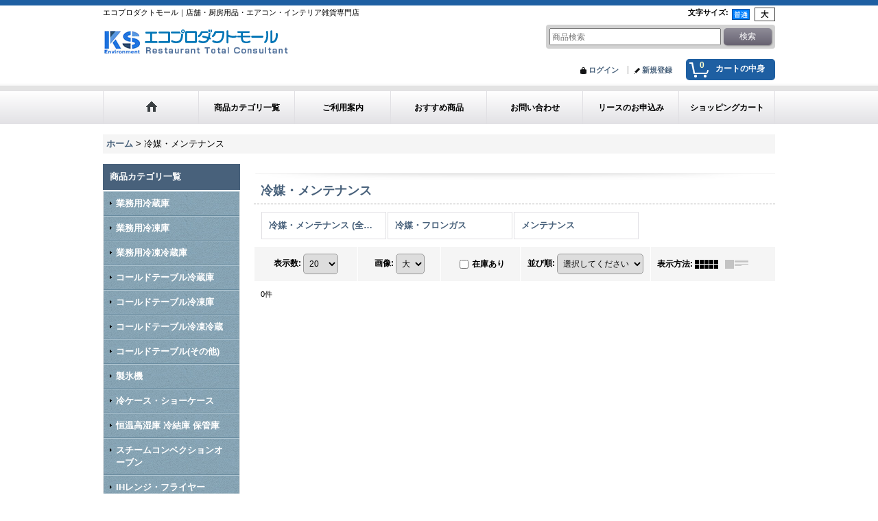

--- FILE ---
content_type: text/html; charset=UTF-8
request_url: https://www.ks-eco.com/product-list/281
body_size: 20889
content:
<!DOCTYPE html><html lang="ja">
<head>
    <meta charset="utf-8" />
    <title>冷媒・メンテナンス - エコプロダクトモール (Page 1)</title>
    <meta name="keywords" content="業務用,冷蔵庫,冷凍庫,店舗設備,開業,支援,エコプロダクトモール,パナソニック,ホシザキ" />
    <meta name="description" content="エコプロダクトモールは、業務用の冷蔵庫、冷凍庫や、コールドテーブル、アイスストッカー、製氷機など、店舗に関わる厨房機器設備の販売サイトです。取扱いメーカーは、パナソニック、ホシザキ、フクシマ、大和冷機と大手メーカーの商品を安全にご提供致します。エアコン、洗浄・清掃用品等も数多く取り揃えております。 (Page 1)" />
    <link rel="alternate" type="application/rss+xml" title="RSS" href="https://www.ks-eco.com/rss/rss.php" />
    <link rel="alternate" media="only screen and (max-width: 640px)" href="https://www.ks-eco.com/phone/product-list/281" />
    <link rel="canonical" href="https://www.ks-eco.com/product-list/281" />
    <link href="/res/layout001/style/public/font-awesome-4.7.0/css/font-awesome.min.css" rel="stylesheet" />
    <link href="https://www.ks-eco.com/res/layout001/style/common.css?1698389121" rel="stylesheet" type="text/css" media="all" />
    <link href="https://www.ks-eco.com/res/layout001/style/template.css?1811011534" rel="stylesheet" type="text/css" media="all" />
    <link href="https://www.ks-eco.com/res/layout001/style/jquery.fancybox.css" rel="stylesheet" type="text/css" media="all" />
    <link href="https://www.ks-eco.com/data/ks-eco/pc/20141210183718c00f0c.css?1540433007" rel="stylesheet" type="text/css" media="all" />
    <script src="https://www.ks-eco.com/res/layout001/js/public/jquery.js?v=420213"></script>
    <script src="https://www.ks-eco.com/res/layout001/js/underscore.js?v=3"></script>
    <script src="https://www.ks-eco.com/res/layout001/js/flipsnap.min.js"></script>
    <script src="https://www.ks-eco.com/res/layout001/js/pack/ocnk-min.js?1625028332"></script>
    <script src="https://www.ks-eco.com/res/layout001/js/pack/ranking-tab-min.js?1625028310"></script>
</head>

<body class="categorylist_page_body" id="categorylist_page_281">
<div id="container" class="jpn_version visitor">
<div id="inner_container">

    <header role="banner">
        <div id="header_container">
            <div id="header">

                <div id="inner_header">

                    <div id="header_top" class="fix_center clearfix">
                        <div id="copy" class="header_top_800">
エコプロダクトモール｜店舗・厨房用品・エアコン・インテリア雑貨専門店
                        </div>
                        <div id="header_font_setting">
                            <div class="font_setting">
                                <span class="set_font_title">文字サイズ<span class="colon">:</span></span>
                                <span class="set_font_normal"></span><span class="set_font_large"></span>
                            </div>
                        </div>
                    </div>

                    <div id="header_middle" class="fix_center clearfix">
                        <div id="shoptext">
<p><a href="https://ks-eco.ocnk.net/"><img src="https://www.ks-eco.com/data/ks-eco/image/hdr_logo.png" /></a></p>
                        </div>
                        <div id="search" itemscope="itemscope" itemtype="http://schema.org/WebSite">
                            <meta itemprop="url" content="https://www.ks-eco.com" />
                            <form class="search_form" method="get" action="https://www.ks-eco.com/product-list" role="search" itemprop="potentialAction" itemscope="itemscope" itemtype="http://schema.org/SearchAction">
                                <meta itemprop="target" content="https://www.ks-eco.com/product-list/?keyword={keyword}" />
                                <input type="search" class="largesize searchform" name="keyword" value="" placeholder="商品検索" itemprop="query-input" />
                                <span class="global_btn"><input type="submit" class="searchinput btn_size_small btn_color_common" name="Submit" value="検索" /></span>
                            </form>
                        </div>
                    </div>

                    <div id="header_bottom" class="fix_center clearfix">
                        <div id="carttop">
                            <div class="shopping_cart_button has_cart_popup" data-empty-text="">
                                <div class="cartbtn">
                                    <a href="https://www.ks-eco.com/cart">
                                        <span class="cartquantity">0</span>
                                        <span class="cartbtn_text">カートの中身</span>
                                    </a>
                                </div>
                            </div>
                        </div>

                        <div class="signin guestmember">
                            <div class="signin_box">
                                <ul>
                                    <li class="signin_top">
                                        <a href="https://www.ks-eco.com/member-login" class="secure_link">ログイン</a>
                                    </li>
                                    <li class="register_top">
                                        <a href="https://www.ks-eco.com/register" class="secure_link">新規登録</a>
                                    </li>
                                </ul>
                            </div>
                        </div>
                    </div>

                </div>

                <nav role="navigation">
                    <div id="header_navigation">
                        <div id="globalnavi" class="clearfix" data-drilldown="off">
                            <ul class="fix_center clearfix pre_load_nav dropdown">
                                <li class="header_nav h_home posleft">
                                    <a href="https://www.ks-eco.com/" class="nav_link"><span class="nav_box"><img src="https://www.ks-eco.com/res/layout001/img/navi_home_bg.gif" data-x2="https://www.ks-eco.com/res/layout001/img/navi_home_bg_x2.gif" width="45" height="45" alt="ホーム" /></span></a>
                                </li>
                                <li class="header_nav h_category">
                                    <div class="header_category">
                                        <a href="javascript:void(0);" class="nav_link"><span class="nav_box">商品カテゴリ一覧</span></a>
                                    </div>
                                    <ul class="sub_menu">
                                        <li class="all_items">
                                            <div class="sub_menu_button">
                                                <a href="https://www.ks-eco.com/product-list" class="item_list_link">全商品</a>
                                            </div>
                                        </li>
                                        <li class="h_maincategory3">
                                            <div class="sub_menu_button">
                                                <!-- one.content: 業務用冷蔵庫 -->
                                                <a href="javascript:void(0);" class="parent_category">
                                                                                                        <span class="nav_text">業務用冷蔵庫</span>
                                                </a>
                                            </div>
                                            <ul class="sub_menu">
                                                <li class="all_items">
                                                    <a href="https://www.ks-eco.com/product-list/3" class="item_list_link">全商品 (業務用冷蔵庫)</a>
                                                </li>
                                                <li class="h_subcategory17">
                                                    <a href="https://www.ks-eco.com/product-list/17" class="item_list_link">
                                                                                                                <span class="nav_text">Panasonic</span>
                                                    </a>
                                                </li>
                                                <li class="h_subcategory19">
                                                    <a href="https://www.ks-eco.com/product-list/19" class="item_list_link">
                                                                                                                <span class="nav_text">ホシザキ</span>
                                                    </a>
                                                </li>
                                                <li class="h_subcategory18">
                                                    <a href="https://www.ks-eco.com/product-list/18" class="item_list_link">
                                                                                                                <span class="nav_text">フクシマ</span>
                                                    </a>
                                                </li>
                                                <li class="h_subcategory20 posbottom">
                                                    <a href="https://www.ks-eco.com/product-list/20" class="item_list_link">
                                                                                                                <span class="nav_text">大和冷機</span>
                                                    </a>
                                                </li>
                                            </ul>
                                        </li>
                                        <li class="h_maincategory108">
                                            <div class="sub_menu_button">
                                                <!-- one.content: 業務用冷凍庫 -->
                                                <a href="javascript:void(0);" class="parent_category">
                                                                                                        <span class="nav_text">業務用冷凍庫</span>
                                                </a>
                                            </div>
                                            <ul class="sub_menu">
                                                <li class="all_items">
                                                    <a href="https://www.ks-eco.com/product-list/108" class="item_list_link">全商品 (業務用冷凍庫)</a>
                                                </li>
                                                <li class="h_subcategory110">
                                                    <a href="https://www.ks-eco.com/product-list/110" class="item_list_link">
                                                                                                                <span class="nav_text">Panasonic</span>
                                                    </a>
                                                </li>
                                                <li class="h_subcategory112">
                                                    <a href="https://www.ks-eco.com/product-list/112" class="item_list_link">
                                                                                                                <span class="nav_text">ホシザキ</span>
                                                    </a>
                                                </li>
                                                <li class="h_subcategory111">
                                                    <a href="https://www.ks-eco.com/product-list/111" class="item_list_link">
                                                                                                                <span class="nav_text">フクシマ</span>
                                                    </a>
                                                </li>
                                                <li class="h_subcategory113 posbottom">
                                                    <a href="https://www.ks-eco.com/product-list/113" class="item_list_link">
                                                                                                                <span class="nav_text">大和冷機</span>
                                                    </a>
                                                </li>
                                            </ul>
                                        </li>
                                        <li class="h_maincategory109">
                                            <div class="sub_menu_button">
                                                <!-- one.content: 業務用冷凍冷蔵庫 -->
                                                <a href="javascript:void(0);" class="parent_category">
                                                                                                        <span class="nav_text">業務用冷凍冷蔵庫</span>
                                                </a>
                                            </div>
                                            <ul class="sub_menu">
                                                <li class="all_items">
                                                    <a href="https://www.ks-eco.com/product-list/109" class="item_list_link">全商品 (業務用冷凍冷蔵庫)</a>
                                                </li>
                                                <li class="h_subcategory114">
                                                    <a href="https://www.ks-eco.com/product-list/114" class="item_list_link">
                                                                                                                <span class="nav_text">Panasonic</span>
                                                    </a>
                                                </li>
                                                <li class="h_subcategory116">
                                                    <a href="https://www.ks-eco.com/product-list/116" class="item_list_link">
                                                                                                                <span class="nav_text">ホシザキ</span>
                                                    </a>
                                                </li>
                                                <li class="h_subcategory115">
                                                    <a href="https://www.ks-eco.com/product-list/115" class="item_list_link">
                                                                                                                <span class="nav_text">フクシマ</span>
                                                    </a>
                                                </li>
                                                <li class="h_subcategory117 posbottom">
                                                    <a href="https://www.ks-eco.com/product-list/117" class="item_list_link">
                                                                                                                <span class="nav_text">大和冷機</span>
                                                    </a>
                                                </li>
                                            </ul>
                                        </li>
                                        <li class="h_maincategory4">
                                            <div class="sub_menu_button">
                                                <!-- one.content: コールドテーブル冷蔵庫 -->
                                                <a href="javascript:void(0);" class="parent_category">
                                                                                                        <span class="nav_text">コールドテーブル冷蔵庫</span>
                                                </a>
                                            </div>
                                            <ul class="sub_menu">
                                                <li class="all_items">
                                                    <a href="https://www.ks-eco.com/product-list/4" class="item_list_link">全商品 (コールドテーブル冷蔵庫)</a>
                                                </li>
                                                <li class="h_subcategory21">
                                                    <a href="https://www.ks-eco.com/product-list/21" class="item_list_link">
                                                                                                                <span class="nav_text">Panasonic</span>
                                                    </a>
                                                </li>
                                                <li class="h_subcategory23">
                                                    <a href="https://www.ks-eco.com/product-list/23" class="item_list_link">
                                                                                                                <span class="nav_text">ホシザキ</span>
                                                    </a>
                                                </li>
                                                <li class="h_subcategory22">
                                                    <a href="https://www.ks-eco.com/product-list/22" class="item_list_link">
                                                                                                                <span class="nav_text">フクシマ</span>
                                                    </a>
                                                </li>
                                                <li class="h_subcategory24 posbottom">
                                                    <a href="https://www.ks-eco.com/product-list/24" class="item_list_link">
                                                                                                                <span class="nav_text">大和冷機</span>
                                                    </a>
                                                </li>
                                            </ul>
                                        </li>
                                        <li class="h_maincategory118">
                                            <div class="sub_menu_button">
                                                <!-- one.content: コールドテーブル冷凍庫 -->
                                                <a href="javascript:void(0);" class="parent_category">
                                                                                                        <span class="nav_text">コールドテーブル冷凍庫</span>
                                                </a>
                                            </div>
                                            <ul class="sub_menu">
                                                <li class="all_items">
                                                    <a href="https://www.ks-eco.com/product-list/118" class="item_list_link">全商品 (コールドテーブル冷凍庫)</a>
                                                </li>
                                                <li class="h_subcategory128">
                                                    <a href="https://www.ks-eco.com/product-list/128" class="item_list_link">
                                                                                                                <span class="nav_text">Panasonic</span>
                                                    </a>
                                                </li>
                                                <li class="h_subcategory129">
                                                    <a href="https://www.ks-eco.com/product-list/129" class="item_list_link">
                                                                                                                <span class="nav_text">ホシザキ</span>
                                                    </a>
                                                </li>
                                                <li class="h_subcategory130">
                                                    <a href="https://www.ks-eco.com/product-list/130" class="item_list_link">
                                                                                                                <span class="nav_text">フクシマ</span>
                                                    </a>
                                                </li>
                                                <li class="h_subcategory131 posbottom">
                                                    <a href="https://www.ks-eco.com/product-list/131" class="item_list_link">
                                                                                                                <span class="nav_text">大和冷機</span>
                                                    </a>
                                                </li>
                                            </ul>
                                        </li>
                                        <li class="h_maincategory119">
                                            <div class="sub_menu_button">
                                                <!-- one.content: コールドテーブル冷凍冷蔵 -->
                                                <a href="javascript:void(0);" class="parent_category">
                                                                                                        <span class="nav_text">コールドテーブル冷凍冷蔵</span>
                                                </a>
                                            </div>
                                            <ul class="sub_menu">
                                                <li class="all_items">
                                                    <a href="https://www.ks-eco.com/product-list/119" class="item_list_link">全商品 (コールドテーブル冷凍冷蔵)</a>
                                                </li>
                                                <li class="h_subcategory132">
                                                    <a href="https://www.ks-eco.com/product-list/132" class="item_list_link">
                                                                                                                <span class="nav_text">Panasonic</span>
                                                    </a>
                                                </li>
                                                <li class="h_subcategory133">
                                                    <a href="https://www.ks-eco.com/product-list/133" class="item_list_link">
                                                                                                                <span class="nav_text">ホシザキ</span>
                                                    </a>
                                                </li>
                                                <li class="h_subcategory134">
                                                    <a href="https://www.ks-eco.com/product-list/134" class="item_list_link">
                                                                                                                <span class="nav_text">フクシマ</span>
                                                    </a>
                                                </li>
                                                <li class="h_subcategory135 posbottom">
                                                    <a href="https://www.ks-eco.com/product-list/135" class="item_list_link">
                                                                                                                <span class="nav_text">大和冷機</span>
                                                    </a>
                                                </li>
                                            </ul>
                                        </li>
                                        <li class="h_maincategory120">
                                            <div class="sub_menu_button">
                                                <!-- one.content: コールドテーブル(その他) -->
                                                <a href="javascript:void(0);" class="parent_category">
                                                                                                        <span class="nav_text">コールドテーブル(その他)</span>
                                                </a>
                                            </div>
                                            <ul class="sub_menu">
                                                <li class="all_items">
                                                    <a href="https://www.ks-eco.com/product-list/120" class="item_list_link">全商品 (コールドテーブル(その他))</a>
                                                </li>
                                                <li class="h_subcategory121">
                                                    <a href="https://www.ks-eco.com/product-list/121" class="item_list_link">
                                                                                                                <span class="nav_text">ドロワー冷蔵庫</span>
                                                    </a>
                                                </li>
                                                <li class="h_subcategory122">
                                                    <a href="https://www.ks-eco.com/product-list/122" class="item_list_link">
                                                                                                                <span class="nav_text">ドロワー冷凍庫</span>
                                                    </a>
                                                </li>
                                                <li class="h_subcategory123">
                                                    <a href="https://www.ks-eco.com/product-list/123" class="item_list_link">
                                                                                                                <span class="nav_text">コールドテーブル恒温高湿庫</span>
                                                    </a>
                                                </li>
                                                <li class="h_subcategory124">
                                                    <a href="https://www.ks-eco.com/product-list/124" class="item_list_link">
                                                                                                                <span class="nav_text">サンドイッチユニット冷蔵庫</span>
                                                    </a>
                                                </li>
                                                <li class="h_subcategory125">
                                                    <a href="https://www.ks-eco.com/product-list/125" class="item_list_link">
                                                                                                                <span class="nav_text">舟形シンク付コールドテーブル冷蔵庫</span>
                                                    </a>
                                                </li>
                                                <li class="h_subcategory126 posbottom">
                                                    <a href="https://www.ks-eco.com/product-list/126" class="item_list_link">
                                                                                                                <span class="nav_text">低コールドテーブル冷蔵庫</span>
                                                    </a>
                                                </li>
                                            </ul>
                                        </li>
                                        <li class="h_maincategory6">
                                            <div class="sub_menu_button">
                                                <!-- one.content: 製氷機 -->
                                                <a href="javascript:void(0);" class="parent_category">
                                                                                                        <span class="nav_text">製氷機</span>
                                                </a>
                                            </div>
                                            <ul class="sub_menu">
                                                <li class="all_items">
                                                    <a href="https://www.ks-eco.com/product-list/6" class="item_list_link">全商品 (製氷機)</a>
                                                </li>
                                                <li class="h_subcategory29">
                                                    <a href="https://www.ks-eco.com/product-list/29" class="item_list_link">
                                                                                                                <span class="nav_text">キューブアイス（アンダーカウンター）</span>
                                                    </a>
                                                </li>
                                                <li class="h_subcategory31">
                                                    <a href="https://www.ks-eco.com/product-list/31" class="item_list_link">
                                                                                                                <span class="nav_text">チップアイス</span>
                                                    </a>
                                                </li>
                                                <li class="h_subcategory30">
                                                    <a href="https://www.ks-eco.com/product-list/30" class="item_list_link">
                                                                                                                <span class="nav_text">フレークアイス</span>
                                                    </a>
                                                </li>
                                                <li class="h_subcategory32">
                                                    <a href="https://www.ks-eco.com/product-list/32" class="item_list_link">
                                                                                                                <span class="nav_text">キューブアイス（スタックオン）</span>
                                                    </a>
                                                </li>
                                                <li class="h_subcategory138 posbottom">
                                                    <a href="https://www.ks-eco.com/product-list/138" class="item_list_link">
                                                                                                                <span class="nav_text">アイスディスペンサ</span>
                                                    </a>
                                                </li>
                                            </ul>
                                        </li>
                                        <li class="h_maincategory7">
                                            <div class="sub_menu_button">
                                                <!-- one.content: 冷ケース・ショーケース -->
                                                <a href="javascript:void(0);" class="parent_category">
                                                                                                        <span class="nav_text">冷ケース・ショーケース</span>
                                                </a>
                                            </div>
                                            <ul class="sub_menu">
                                                <li class="all_items">
                                                    <a href="https://www.ks-eco.com/product-list/7" class="item_list_link">全商品 (冷ケース・ショーケース)</a>
                                                </li>
                                                <li class="h_subcategory33">
                                                    <a href="https://www.ks-eco.com/product-list/33" class="item_list_link">
                                                                                                                <span class="nav_text">冷蔵ショーケース</span>
                                                    </a>
                                                </li>
                                                <li class="h_subcategory35">
                                                    <a href="https://www.ks-eco.com/product-list/35" class="item_list_link">
                                                                                                                <span class="nav_text">冷凍ストッカー・コールドショーケース</span>
                                                    </a>
                                                </li>
                                                <li class="h_subcategory34">
                                                    <a href="https://www.ks-eco.com/product-list/34" class="item_list_link">
                                                                                                                <span class="nav_text">冷蔵ネタケース</span>
                                                    </a>
                                                </li>
                                                <li class="h_subcategory36">
                                                    <a href="https://www.ks-eco.com/product-list/36" class="item_list_link">
                                                                                                                <span class="nav_text">冷水ショーケース</span>
                                                    </a>
                                                </li>
                                                <li class="h_subcategory139 posbottom">
                                                    <a href="https://www.ks-eco.com/product-list/139" class="item_list_link">
                                                                                                                <span class="nav_text">冷蔵ロッカー</span>
                                                    </a>
                                                </li>
                                            </ul>
                                        </li>
                                        <li class="h_maincategory103">
                                            <div class="sub_menu_button">
                                                <!-- one.content: 恒温高湿庫 冷結庫 保管庫 -->
                                                <a href="javascript:void(0);" class="parent_category">
                                                                                                        <span class="nav_text">恒温高湿庫 冷結庫 保管庫</span>
                                                </a>
                                            </div>
                                            <ul class="sub_menu">
                                                <li class="all_items">
                                                    <a href="https://www.ks-eco.com/product-list/103" class="item_list_link">全商品 (恒温高湿庫 冷結庫 保管庫)</a>
                                                </li>
                                                <li class="h_subcategory104">
                                                    <a href="https://www.ks-eco.com/product-list/104" class="item_list_link">
                                                                                                                <span class="nav_text">恒温高湿庫</span>
                                                    </a>
                                                </li>
                                                <li class="h_subcategory106">
                                                    <a href="https://www.ks-eco.com/product-list/106" class="item_list_link">
                                                                                                                <span class="nav_text">急速冷結庫</span>
                                                    </a>
                                                </li>
                                                <li class="h_subcategory105">
                                                    <a href="https://www.ks-eco.com/product-list/105" class="item_list_link">
                                                                                                                <span class="nav_text">食品保管庫</span>
                                                    </a>
                                                </li>
                                                <li class="h_subcategory266 posbottom">
                                                    <a href="https://www.ks-eco.com/product-list/266" class="item_list_link">
                                                                                                                <span class="nav_text">湿温蔵庫</span>
                                                    </a>
                                                </li>
                                            </ul>
                                        </li>
                                        <li class="h_maincategory252">
                                            <div class="sub_menu_button">
                                                <!-- one.content: スチームコンベクションオーブン -->
                                                <a href="javascript:void(0);" class="parent_category">
                                                                                                        <span class="nav_text">スチームコンベクションオーブン</span>
                                                </a>
                                            </div>
                                            <ul class="sub_menu">
                                                <li class="all_items">
                                                    <a href="https://www.ks-eco.com/product-list/252" class="item_list_link">全商品 (スチームコンベクションオーブン)</a>
                                                </li>
                                                <li class="h_subcategory253">
                                                    <a href="https://www.ks-eco.com/product-list/253" class="item_list_link">
                                                                                                                <span class="nav_text">マルゼン</span>
                                                    </a>
                                                </li>
                                                <li class="h_subcategory254">
                                                    <a href="https://www.ks-eco.com/product-list/254" class="item_list_link">
                                                                                                                <span class="nav_text">ラショナル</span>
                                                    </a>
                                                </li>
                                                <li class="h_subcategory255 posbottom">
                                                    <a href="https://www.ks-eco.com/product-list/255" class="item_list_link">
                                                                                                                <span class="nav_text">オプション品</span>
                                                    </a>
                                                </li>
                                            </ul>
                                        </li>
                                        <li class="h_maincategory256">
                                            <div class="sub_menu_button">
                                                <!-- one.content: IHレンジ・フライヤー -->
                                                <a href="javascript:void(0);" class="parent_category">
                                                                                                        <span class="nav_text">IHレンジ・フライヤー</span>
                                                </a>
                                            </div>
                                            <ul class="sub_menu">
                                                <li class="all_items">
                                                    <a href="https://www.ks-eco.com/product-list/256" class="item_list_link">全商品 (IHレンジ・フライヤー)</a>
                                                </li>
                                                <li class="h_subcategory259 posbottom">
                                                    <a href="https://www.ks-eco.com/product-list/259" class="item_list_link">
                                                                                                                <span class="nav_text">マルゼン</span>
                                                    </a>
                                                </li>
                                            </ul>
                                        </li>
                                        <li class="h_maincategory257">
                                            <div class="sub_menu_button">
                                                <!-- one.content: IH中華・スープレンジ -->
                                                <a href="javascript:void(0);" class="parent_category">
                                                                                                        <span class="nav_text">IH中華・スープレンジ</span>
                                                </a>
                                            </div>
                                            <ul class="sub_menu">
                                                <li class="all_items">
                                                    <a href="https://www.ks-eco.com/product-list/257" class="item_list_link">全商品 (IH中華・スープレンジ)</a>
                                                </li>
                                                <li class="h_subcategory260 posbottom">
                                                    <a href="https://www.ks-eco.com/product-list/260" class="item_list_link">
                                                                                                                <span class="nav_text">マルゼン</span>
                                                    </a>
                                                </li>
                                            </ul>
                                        </li>
                                        <li class="h_maincategory258">
                                            <div class="sub_menu_button">
                                                <!-- one.content: ゆで麺機 -->
                                                <a href="javascript:void(0);" class="parent_category">
                                                                                                        <span class="nav_text">ゆで麺機</span>
                                                </a>
                                            </div>
                                            <ul class="sub_menu">
                                                <li class="all_items">
                                                    <a href="https://www.ks-eco.com/product-list/258" class="item_list_link">全商品 (ゆで麺機)</a>
                                                </li>
                                                <li class="h_subcategory261 posbottom">
                                                    <a href="https://www.ks-eco.com/product-list/261" class="item_list_link">
                                                                                                                <span class="nav_text">マルゼン</span>
                                                    </a>
                                                </li>
                                            </ul>
                                        </li>
                                        <li class="h_maincategory194">
                                            <div class="sub_menu_button">
                                                <!-- one.content: 大型調理器 -->
                                                <a href="javascript:void(0);" class="parent_category">
                                                                                                        <span class="nav_text">大型調理器</span>
                                                </a>
                                            </div>
                                            <ul class="sub_menu">
                                                <li class="all_items">
                                                    <a href="https://www.ks-eco.com/product-list/194" class="item_list_link">全商品 (大型調理器)</a>
                                                </li>
                                                <li class="h_subcategory195 posbottom">
                                                    <a href="https://www.ks-eco.com/product-list/195" class="item_list_link">
                                                                                                                <span class="nav_text">SAMSON（サムソン）</span>
                                                    </a>
                                                </li>
                                            </ul>
                                        </li>
                                        <li class="h_maincategory9">
                                            <div class="sub_menu_button">
                                                <!-- one.content: その他 厨房機器 -->
                                                <a href="javascript:void(0);" class="parent_category">
                                                                                                        <span class="nav_text">その他 厨房機器</span>
                                                </a>
                                            </div>
                                            <ul class="sub_menu">
                                                <li class="all_items">
                                                    <a href="https://www.ks-eco.com/product-list/9" class="item_list_link">全商品 (その他 厨房機器)</a>
                                                </li>
                                                <li class="h_subcategory136">
                                                    <a href="https://www.ks-eco.com/product-list/136" class="item_list_link">
                                                                                                                <span class="nav_text">食器洗浄機</span>
                                                    </a>
                                                </li>
                                                <li class="h_subcategory41">
                                                    <a href="https://www.ks-eco.com/product-list/41" class="item_list_link">
                                                                                                                <span class="nav_text">調理機器</span>
                                                    </a>
                                                </li>
                                                <li class="h_subcategory44">
                                                    <a href="https://www.ks-eco.com/product-list/44" class="item_list_link">
                                                                                                                <span class="nav_text">サービス機器</span>
                                                    </a>
                                                </li>
                                                <li class="h_subcategory45">
                                                    <a href="https://www.ks-eco.com/product-list/45" class="item_list_link">
                                                                                                                <span class="nav_text">炊飯機器</span>
                                                    </a>
                                                </li>
                                                <li class="h_subcategory46">
                                                    <a href="https://www.ks-eco.com/product-list/46" class="item_list_link">
                                                                                                                <span class="nav_text">オーブン・ベーカリー機器</span>
                                                    </a>
                                                </li>
                                                <li class="h_subcategory47">
                                                    <a href="https://www.ks-eco.com/product-list/47" class="item_list_link">
                                                                                                                <span class="nav_text">調理設備</span>
                                                    </a>
                                                </li>
                                                <li class="h_subcategory262">
                                                    <a href="https://www.ks-eco.com/product-list/262" class="item_list_link">
                                                                                                                <span class="nav_text">電気グリドル・焼物器</span>
                                                    </a>
                                                </li>
                                                <li class="h_subcategory263">
                                                    <a href="https://www.ks-eco.com/product-list/263" class="item_list_link">
                                                                                                                <span class="nav_text">電気ウォーマー</span>
                                                    </a>
                                                </li>
                                                <li class="h_subcategory264">
                                                    <a href="https://www.ks-eco.com/product-list/264" class="item_list_link">
                                                                                                                <span class="nav_text">IHクリーンコンロ</span>
                                                    </a>
                                                </li>
                                                <li class="h_subcategory265">
                                                    <a href="https://www.ks-eco.com/product-list/265" class="item_list_link">
                                                                                                                <span class="nav_text">電気蒸し器・ピザオーブン</span>
                                                    </a>
                                                </li>
                                            </ul>
                                        </li>
                                        <li class="h_maincategory151">
                                            <div class="sub_menu_button">
                                                <!-- one.content: 家庭用エアコン -->
                                                <a href="javascript:void(0);" class="parent_category">
                                                                                                        <span class="nav_text">家庭用エアコン</span>
                                                </a>
                                            </div>
                                            <ul class="sub_menu">
                                                <li class="all_items">
                                                    <a href="https://www.ks-eco.com/product-list/151" class="item_list_link">全商品 (家庭用エアコン)</a>
                                                </li>
                                                <li class="h_subcategory307">
                                                    <a href="https://www.ks-eco.com/product-list/307" class="item_list_link">
                                                                                                                <span class="nav_text">6畳用</span>
                                                    </a>
                                                </li>
                                                <li class="h_subcategory308">
                                                    <a href="https://www.ks-eco.com/product-list/308" class="item_list_link">
                                                                                                                <span class="nav_text">8畳用</span>
                                                    </a>
                                                </li>
                                                <li class="h_subcategory309">
                                                    <a href="https://www.ks-eco.com/product-list/309" class="item_list_link">
                                                                                                                <span class="nav_text">10畳用</span>
                                                    </a>
                                                </li>
                                                <li class="h_subcategory310">
                                                    <a href="https://www.ks-eco.com/product-list/310" class="item_list_link">
                                                                                                                <span class="nav_text">12畳用</span>
                                                    </a>
                                                </li>
                                                <li class="h_subcategory311">
                                                    <a href="https://www.ks-eco.com/product-list/311" class="item_list_link">
                                                                                                                <span class="nav_text">14畳用</span>
                                                    </a>
                                                </li>
                                                <li class="h_subcategory312 posbottom">
                                                    <a href="https://www.ks-eco.com/product-list/312" class="item_list_link">
                                                                                                                <span class="nav_text">18畳用</span>
                                                    </a>
                                                </li>
                                            </ul>
                                        </li>
                                        <li class="h_maincategory10">
                                            <div class="sub_menu_button">
                                                <!-- one.content: 業務用エアコン -->
                                                <a href="javascript:void(0);" class="parent_category">
                                                                                                        <span class="nav_text">業務用エアコン</span>
                                                </a>
                                            </div>
                                            <ul class="sub_menu">
                                                <li class="all_items">
                                                    <a href="https://www.ks-eco.com/product-list/10" class="item_list_link">全商品 (業務用エアコン)</a>
                                                </li>
                                                <li class="h_subcategory155">
                                                    <a href="https://www.ks-eco.com/product-list/155" class="item_list_link">
                                                                                                                <span class="nav_text">4方向カセット型（1.5馬力）</span>
                                                    </a>
                                                </li>
                                                <li class="h_subcategory161">
                                                    <a href="https://www.ks-eco.com/product-list/161" class="item_list_link">
                                                                                                                <span class="nav_text">4方向カセット型（2馬力）</span>
                                                    </a>
                                                </li>
                                                <li class="h_subcategory156">
                                                    <a href="https://www.ks-eco.com/product-list/156" class="item_list_link">
                                                                                                                <span class="nav_text">4方向カセット型（3馬力）</span>
                                                    </a>
                                                </li>
                                                <li class="h_subcategory162">
                                                    <a href="https://www.ks-eco.com/product-list/162" class="item_list_link">
                                                                                                                <span class="nav_text">4方向カセット型（4馬力）</span>
                                                    </a>
                                                </li>
                                                <li class="h_subcategory163">
                                                    <a href="https://www.ks-eco.com/product-list/163" class="item_list_link">
                                                                                                                <span class="nav_text">4方向カセット型（5馬力）</span>
                                                    </a>
                                                </li>
                                                <li class="h_subcategory164">
                                                    <a href="https://www.ks-eco.com/product-list/164" class="item_list_link">
                                                                                                                <span class="nav_text">4方向カセット型（6馬力）</span>
                                                    </a>
                                                </li>
                                                <li class="h_subcategory166">
                                                    <a href="https://www.ks-eco.com/product-list/166" class="item_list_link">
                                                                                                                <span class="nav_text">1方向天井カセット型</span>
                                                    </a>
                                                </li>
                                                <li class="h_subcategory49">
                                                    <a href="https://www.ks-eco.com/product-list/49" class="item_list_link">
                                                                                                                <span class="nav_text">2方向天井カセット型</span>
                                                    </a>
                                                </li>
                                                <li class="h_subcategory167">
                                                    <a href="https://www.ks-eco.com/product-list/167" class="item_list_link">
                                                                                                                <span class="nav_text">天吊型</span>
                                                    </a>
                                                </li>
                                                <li class="h_subcategory168">
                                                    <a href="https://www.ks-eco.com/product-list/168" class="item_list_link">
                                                                                                                <span class="nav_text">床置型</span>
                                                    </a>
                                                </li>
                                                <li class="h_subcategory169">
                                                    <a href="https://www.ks-eco.com/product-list/169" class="item_list_link">
                                                                                                                <span class="nav_text">天井埋込型</span>
                                                    </a>
                                                </li>
                                                <li class="h_subcategory267">
                                                    <a href="https://www.ks-eco.com/product-list/267" class="item_list_link">
                                                                                                                <span class="nav_text">数量限定特価品</span>
                                                    </a>
                                                </li>
                                            </ul>
                                        </li>
                                        <li class="h_maincategory288">
                                            <div class="sub_menu_button">
                                                <!-- one.content: 各種工事 -->
                                                <a href="javascript:void(0);" class="parent_category">
                                                                                                        <span class="nav_text">各種工事</span>
                                                </a>
                                            </div>
                                            <ul class="sub_menu">
                                                <li class="all_items">
                                                    <a href="https://www.ks-eco.com/product-list/288" class="item_list_link">全商品 (各種工事)</a>
                                                </li>
                                                <li class="h_subcategory289">
                                                    <a href="https://www.ks-eco.com/product-list/289" class="item_list_link">
                                                                                                                <span class="nav_text">エアコンクリーニング</span>
                                                    </a>
                                                </li>
                                                <li class="h_subcategory296">
                                                    <a href="https://www.ks-eco.com/product-list/296" class="item_list_link">
                                                                                                                <span class="nav_text">家庭用エアコン設置工事</span>
                                                    </a>
                                                </li>
                                                <li class="h_subcategory297">
                                                    <a href="https://www.ks-eco.com/product-list/297" class="item_list_link">
                                                                                                                <span class="nav_text">家庭用エアコン設置工事（オプション）</span>
                                                    </a>
                                                </li>
                                                <li class="h_subcategory298">
                                                    <a href="https://www.ks-eco.com/product-list/298" class="item_list_link">
                                                                                                                <span class="nav_text">業務用エアコン設置工事</span>
                                                    </a>
                                                </li>
                                                <li class="h_subcategory299">
                                                    <a href="https://www.ks-eco.com/product-list/299" class="item_list_link">
                                                                                                                <span class="nav_text">業務用エアコン設置工事（室外機）</span>
                                                    </a>
                                                </li>
                                                <li class="h_subcategory300">
                                                    <a href="https://www.ks-eco.com/product-list/300" class="item_list_link">
                                                                                                                <span class="nav_text">網戸張替え作業</span>
                                                    </a>
                                                </li>
                                                <li class="h_subcategory301">
                                                    <a href="https://www.ks-eco.com/product-list/301" class="item_list_link">
                                                                                                                <span class="nav_text">障子張替え</span>
                                                    </a>
                                                </li>
                                                <li class="h_subcategory302">
                                                    <a href="https://www.ks-eco.com/product-list/302" class="item_list_link">
                                                                                                                <span class="nav_text">襖（ふすま）張替え</span>
                                                    </a>
                                                </li>
                                                <li class="h_subcategory303">
                                                    <a href="https://www.ks-eco.com/product-list/303" class="item_list_link">
                                                                                                                <span class="nav_text">畳張替え作業</span>
                                                    </a>
                                                </li>
                                                <li class="h_subcategory305">
                                                    <a href="https://www.ks-eco.com/product-list/305" class="item_list_link">
                                                                                                                <span class="nav_text">外壁塗装</span>
                                                    </a>
                                                </li>
                                                <li class="h_subcategory306 posbottom">
                                                    <a href="https://www.ks-eco.com/product-list/306" class="item_list_link">
                                                                                                                <span class="nav_text">屋根塗装</span>
                                                    </a>
                                                </li>
                                            </ul>
                                        </li>
                                        <li class="h_maincategory281">
                                            <div class="sub_menu_button">
                                                <!-- one.content: 冷媒・メンテナンス -->
                                                <a href="javascript:void(0);" class="parent_category">
                                                                                                        <span class="nav_text">冷媒・メンテナンス</span>
                                                </a>
                                            </div>
                                            <ul class="sub_menu">
                                                <li class="all_items">
                                                    <a href="https://www.ks-eco.com/product-list/281" class="item_list_link">全商品 (冷媒・メンテナンス)</a>
                                                </li>
                                                <li class="h_subcategory282">
                                                    <a href="https://www.ks-eco.com/product-list/282" class="item_list_link">
                                                                                                                <span class="nav_text">冷媒・フロンガス</span>
                                                    </a>
                                                </li>
                                                <li class="h_subcategory283 posbottom">
                                                    <a href="https://www.ks-eco.com/product-list/283" class="item_list_link">
                                                                                                                <span class="nav_text">メンテナンス</span>
                                                    </a>
                                                </li>
                                            </ul>
                                        </li>
                                        <li class="h_maincategory203">
                                            <div class="sub_menu_button">
                                                <!-- one.content: 空気清浄機 -->
                                                <a href="javascript:void(0);" class="parent_category">
                                                                                                        <span class="nav_text">空気清浄機</span>
                                                </a>
                                            </div>
                                            <ul class="sub_menu">
                                                <li class="all_items">
                                                    <a href="https://www.ks-eco.com/product-list/203" class="item_list_link">全商品 (空気清浄機)</a>
                                                </li>
                                                <li class="h_subcategory204 posbottom">
                                                    <a href="https://www.ks-eco.com/product-list/204" class="item_list_link">
                                                                                                                <span class="nav_text">ダイキン</span>
                                                    </a>
                                                </li>
                                            </ul>
                                        </li>
                                        <li class="h_maincategory268">
                                            <div class="sub_menu_button">
                                                <!-- one.content: 食品容器・その他 -->
                                                <a href="javascript:void(0);" class="parent_category">
                                                                                                        <span class="nav_text">食品容器・その他</span>
                                                </a>
                                            </div>
                                            <ul class="sub_menu">
                                                <li class="all_items">
                                                    <a href="https://www.ks-eco.com/product-list/268" class="item_list_link">全商品 (食品容器・その他)</a>
                                                </li>
                                                <li class="h_subcategory269">
                                                    <a href="https://www.ks-eco.com/product-list/269" class="item_list_link">
                                                                                                                <span class="nav_text">フードパック（折蓋タイプ）</span>
                                                    </a>
                                                </li>
                                                <li class="h_subcategory270">
                                                    <a href="https://www.ks-eco.com/product-list/270" class="item_list_link">
                                                                                                                <span class="nav_text">フードパック（嵌合タイプ）</span>
                                                    </a>
                                                </li>
                                                <li class="h_subcategory271">
                                                    <a href="https://www.ks-eco.com/product-list/271" class="item_list_link">
                                                                                                                <span class="nav_text">クリーンカップ</span>
                                                    </a>
                                                </li>
                                                <li class="h_subcategory272">
                                                    <a href="https://www.ks-eco.com/product-list/272" class="item_list_link">
                                                                                                                <span class="nav_text">弁当容器</span>
                                                    </a>
                                                </li>
                                                <li class="h_subcategory273">
                                                    <a href="https://www.ks-eco.com/product-list/273" class="item_list_link">
                                                                                                                <span class="nav_text">惣菜容器</span>
                                                    </a>
                                                </li>
                                                <li class="h_subcategory274">
                                                    <a href="https://www.ks-eco.com/product-list/274" class="item_list_link">
                                                                                                                <span class="nav_text">カップホワイト</span>
                                                    </a>
                                                </li>
                                                <li class="h_subcategory275">
                                                    <a href="https://www.ks-eco.com/product-list/275" class="item_list_link">
                                                                                                                <span class="nav_text">料理容器</span>
                                                    </a>
                                                </li>
                                                <li class="h_subcategory276">
                                                    <a href="https://www.ks-eco.com/product-list/276" class="item_list_link">
                                                                                                                <span class="nav_text">パーティー・オードブル</span>
                                                    </a>
                                                </li>
                                                <li class="h_subcategory277">
                                                    <a href="https://www.ks-eco.com/product-list/277" class="item_list_link">
                                                                                                                <span class="nav_text">寿司桶</span>
                                                    </a>
                                                </li>
                                                <li class="h_subcategory278">
                                                    <a href="https://www.ks-eco.com/product-list/278" class="item_list_link">
                                                                                                                <span class="nav_text">カレー皿</span>
                                                    </a>
                                                </li>
                                                <li class="h_subcategory279">
                                                    <a href="https://www.ks-eco.com/product-list/279" class="item_list_link">
                                                                                                                <span class="nav_text">丼容器</span>
                                                    </a>
                                                </li>
                                                <li class="h_subcategory280">
                                                    <a href="https://www.ks-eco.com/product-list/280" class="item_list_link">
                                                                                                                <span class="nav_text">割箸・楊枝・スプーン・フォーク</span>
                                                    </a>
                                                </li>
                                                <li class="h_subcategory284">
                                                    <a href="https://www.ks-eco.com/product-list/284" class="item_list_link">
                                                                                                                <span class="nav_text">液体容器</span>
                                                    </a>
                                                </li>
                                                <li class="h_subcategory285">
                                                    <a href="https://www.ks-eco.com/product-list/285" class="item_list_link">
                                                                                                                <span class="nav_text">ドリンク備品</span>
                                                    </a>
                                                </li>
                                                <li class="h_subcategory286">
                                                    <a href="https://www.ks-eco.com/product-list/286" class="item_list_link">
                                                                                                                <span class="nav_text">調理用品</span>
                                                    </a>
                                                </li>
                                                <li class="h_subcategory287 posbottom">
                                                    <a href="https://www.ks-eco.com/product-list/287" class="item_list_link">
                                                                                                                <span class="nav_text">衛生用品</span>
                                                    </a>
                                                </li>
                                            </ul>
                                        </li>
                                        <li class="h_maincategory12">
                                            <div class="sub_menu_button">
                                                <!-- one.content: 空調機洗浄剤 -->
                                                <a href="javascript:void(0);" class="parent_category">
                                                                                                        <span class="nav_text">空調機洗浄剤</span>
                                                </a>
                                            </div>
                                            <ul class="sub_menu">
                                                <li class="all_items">
                                                    <a href="https://www.ks-eco.com/product-list/12" class="item_list_link">全商品 (空調機洗浄剤)</a>
                                                </li>
                                                <li class="h_subcategory165">
                                                    <a href="https://www.ks-eco.com/product-list/165" class="item_list_link">
                                                                                                                <span class="nav_text">グリスフィルター</span>
                                                    </a>
                                                </li>
                                                <li class="h_subcategory63 posbottom">
                                                    <a href="https://www.ks-eco.com/product-list/63" class="item_list_link">
                                                                                                                <span class="nav_text">空調機用洗浄剤</span>
                                                    </a>
                                                </li>
                                            </ul>
                                        </li>
                                        <li class="h_maincategory16">
                                            <div class="sub_menu_button">
                                                <!-- one.content: 清掃用品 -->
                                                <a href="javascript:void(0);" class="parent_category">
                                                                                                        <span class="nav_text">清掃用品</span>
                                                </a>
                                            </div>
                                            <ul class="sub_menu">
                                                <li class="all_items">
                                                    <a href="https://www.ks-eco.com/product-list/16" class="item_list_link">全商品 (清掃用品)</a>
                                                </li>
                                                <li class="h_subcategory95">
                                                    <a href="https://www.ks-eco.com/product-list/95" class="item_list_link">
                                                                                                                <span class="nav_text">ブラシ・モップ</span>
                                                    </a>
                                                </li>
                                                <li class="h_subcategory96">
                                                    <a href="https://www.ks-eco.com/product-list/96" class="item_list_link">
                                                                                                                <span class="nav_text">洗剤・クリーナー</span>
                                                    </a>
                                                </li>
                                                <li class="h_subcategory99">
                                                    <a href="https://www.ks-eco.com/product-list/99" class="item_list_link">
                                                                                                                <span class="nav_text">厨房・玄関マット・スノコ</span>
                                                    </a>
                                                </li>
                                                <li class="h_subcategory100">
                                                    <a href="https://www.ks-eco.com/product-list/100" class="item_list_link">
                                                                                                                <span class="nav_text">カーペット用製品</span>
                                                    </a>
                                                </li>
                                                <li class="h_subcategory98">
                                                    <a href="https://www.ks-eco.com/product-list/98" class="item_list_link">
                                                                                                                <span class="nav_text">ダストカート・ゴミ用製品</span>
                                                    </a>
                                                </li>
                                                <li class="h_subcategory101">
                                                    <a href="https://www.ks-eco.com/product-list/101" class="item_list_link">
                                                                                                                <span class="nav_text">石材用製品</span>
                                                    </a>
                                                </li>
                                                <li class="h_subcategory97 posbottom">
                                                    <a href="https://www.ks-eco.com/product-list/97" class="item_list_link">
                                                                                                                <span class="nav_text">お掃除収納</span>
                                                    </a>
                                                </li>
                                            </ul>
                                        </li>
                                        <li class="h_maincategory192">
                                            <div class="sub_menu_button">
                                                <!-- one.content: 中古品 -->
                                                <a href="javascript:void(0);" class="parent_category">
                                                                                                        <span class="nav_text">中古品</span>
                                                </a>
                                            </div>
                                            <ul class="sub_menu">
                                                <li class="all_items">
                                                    <a href="https://www.ks-eco.com/product-list/192" class="item_list_link">全商品 (中古品)</a>
                                                </li>
                                                <li class="h_subcategory193 posbottom">
                                                    <a href="https://www.ks-eco.com/product-list/193" class="item_list_link">
                                                                                                                <span class="nav_text">厨房機器</span>
                                                    </a>
                                                </li>
                                            </ul>
                                        </li>
                                        <li class="h_maincategory313">
                                            <div class="sub_menu_button">
                                                <!-- one.content: レンタル -->
                                                <a href="javascript:void(0);" class="parent_category">
                                                                                                        <span class="nav_text">レンタル</span>
                                                </a>
                                            </div>
                                            <ul class="sub_menu">
                                                <li class="all_items">
                                                    <a href="https://www.ks-eco.com/product-list/313" class="item_list_link">全商品 (レンタル)</a>
                                                </li>
                                                <li class="h_subcategory314 posbottom">
                                                    <a href="https://www.ks-eco.com/product-list/314" class="item_list_link">
                                                                                                                <span class="nav_text">厨房機器</span>
                                                    </a>
                                                </li>
                                            </ul>
                                        </li>
                                        <li class="h_maincategory247">
                                            <div class="sub_menu_button">
                                                <!-- one.content: TCO・シロアリ用薬剤 -->
                                                <a href="javascript:void(0);" class="parent_category">
                                                                                                        <span class="nav_text">TCO・シロアリ用薬剤</span>
                                                </a>
                                            </div>
                                            <ul class="sub_menu">
                                                <li class="all_items">
                                                    <a href="https://www.ks-eco.com/product-list/247" class="item_list_link">全商品 (TCO・シロアリ用薬剤)</a>
                                                </li>
                                                <li class="h_subcategory248">
                                                    <a href="https://www.ks-eco.com/product-list/248" class="item_list_link">
                                                                                                                <span class="nav_text">土壌処理用薬剤</span>
                                                    </a>
                                                </li>
                                                <li class="h_subcategory249">
                                                    <a href="https://www.ks-eco.com/product-list/249" class="item_list_link">
                                                                                                                <span class="nav_text">木部処理用薬剤(油剤・乳剤)</span>
                                                    </a>
                                                </li>
                                                <li class="h_subcategory250">
                                                    <a href="https://www.ks-eco.com/product-list/250" class="item_list_link">
                                                                                                                <span class="nav_text">駆除専用粉剤・エアゾール</span>
                                                    </a>
                                                </li>
                                                <li class="h_subcategory251 posbottom">
                                                    <a href="https://www.ks-eco.com/product-list/251" class="item_list_link">
                                                                                                                <span class="nav_text">ベイト工法・防腐・防カビ剤</span>
                                                    </a>
                                                </li>
                                            </ul>
                                        </li>
                                        <li class="h_maincategory234">
                                            <div class="sub_menu_button">
                                                <!-- one.content: IPM関連・捕虫器・捕虫ランプ -->
                                                <a href="javascript:void(0);" class="parent_category">
                                                                                                        <span class="nav_text">IPM関連・捕虫器・捕虫ランプ</span>
                                                </a>
                                            </div>
                                            <ul class="sub_menu">
                                                <li class="all_items">
                                                    <a href="https://www.ks-eco.com/product-list/234" class="item_list_link">全商品 (IPM関連・捕虫器・捕虫ランプ)</a>
                                                </li>
                                                <li class="h_subcategory235">
                                                    <a href="https://www.ks-eco.com/product-list/235" class="item_list_link">
                                                                                                                <span class="nav_text">調査用トラップ</span>
                                                    </a>
                                                </li>
                                                <li class="h_subcategory236">
                                                    <a href="https://www.ks-eco.com/product-list/236" class="item_list_link">
                                                                                                                <span class="nav_text">フェロモントラップ</span>
                                                    </a>
                                                </li>
                                                <li class="h_subcategory237">
                                                    <a href="https://www.ks-eco.com/product-list/237" class="item_list_link">
                                                                                                                <span class="nav_text">捕虫器・捕虫ランプ・顕微鏡</span>
                                                    </a>
                                                </li>
                                                <li class="h_subcategory238">
                                                    <a href="https://www.ks-eco.com/product-list/238" class="item_list_link">
                                                                                                                <span class="nav_text">紫外線カット用資材</span>
                                                    </a>
                                                </li>
                                                <li class="h_subcategory239">
                                                    <a href="https://www.ks-eco.com/product-list/239" class="item_list_link">
                                                                                                                <span class="nav_text">飛翔昆虫対策資材</span>
                                                    </a>
                                                </li>
                                                <li class="h_subcategory240 posbottom">
                                                    <a href="https://www.ks-eco.com/product-list/240" class="item_list_link">
                                                                                                                <span class="nav_text">防虫ブラシ・その他</span>
                                                    </a>
                                                </li>
                                            </ul>
                                        </li>
                                        <li class="h_maincategory315 has_image_list posbottom">
                                            <div class="sub_menu_button">
                                                <!-- one.content: チケット -->
                                                <a href="https://www.ks-eco.com/product-list/315" class="item_list_link">
                                                                                                        <span class="nav_text">チケット</span>
                                                </a>
                                            </div>
                                        </li>
                                    </ul>
                                </li>
                                <li class="header_nav h_help">
                                    <a href="https://www.ks-eco.com/help" class="nav_link"><span class="nav_box">ご利用案内</span></a>
                                </li>
                                <li class="header_nav h_recommend">
                                    <a href="https://www.ks-eco.com/pickup" class="nav_link item_list_link"><span class="nav_box">おすすめ商品</span></a>
                                </li>
                                <li class="header_nav h_inquiry">
                                    <a href="https://www.ks-eco.com/contact" class="nav_link secure_link"><span class="nav_box">お問い合わせ</span></a>
                                </li>
                                <li class="header_nav h_page_4">
                                    <a href="https://www.ks-eco.com/page/4" class="nav_link"><span class="nav_box">リースのお申込み</span></a>
                                </li>
                                <li class="header_nav h_cart posright">
                                    <a href="https://www.ks-eco.com/cart" class="nav_link"><span class="nav_box">ショッピングカート</span></a>
                                </li>
                            </ul>
                        </div>
                    </div>
                </nav>

            </div>        </div>
    </header>

    <div id="contents">
        <div id="inner_contents" class="fix_center clearfix">

<div id="pan">
    <ol class="breadcrumb_list" itemscope itemtype="https://schema.org/BreadcrumbList">
        <li class="breadcrumb_nav pannavi1" itemprop="itemListElement" itemscope itemtype="https://schema.org/ListItem">
            <a href="https://www.ks-eco.com/" itemprop="item">
                <span class="breadcrumb_text" itemprop="name">ホーム</span>
            </a>
            <meta itemprop="position" content="1">
        </li>
        <li class="breadcrumb_nav" itemprop="itemListElement" itemscope itemtype="https://schema.org/ListItem">
            <span class="gt">&gt;</span>
                <span class="thispage" itemprop="name">冷媒・メンテナンス</span>
            <meta itemprop="position" content="2">
        </li>
    </ol>
</div>

            <div id="leftcol" class="side_col" role="complementary">


                                                                                                                                                                                                                                                                                                                                                                                                                                                                                                                                                                                                                                                                                                                                                                                                                                                                                                                                                                                                                                                                                                                                                                                                            <section>
                    <div class="side_box category">
                        <div class="section_title">
                            <h2>商品カテゴリ一覧</h2>
                        </div>
                        <ul class="side_contents category_list side_category_popup">
                            <li class="parent_category maincategory3">
                                <div class="parentcategory">
                                    <a href="javascript:void(0);" class="parentcategory_link categorylink3 item_list_link has_sub_category">
                                                                                <span class="nav_text">業務用冷蔵庫</span>
                                    </a>
                                </div>
                                <div class="sub_category_box folder3" style="">
                                    <ul class="subcategories">
                                        <li class="all_sub_category postop">
                                            <a href="https://www.ks-eco.com/product-list/3" class="all_sub_category item_list_link">全商品 (業務用冷蔵庫)</a>
                                        </li>
                                        <li class="subcategory17">
                                            <a href="https://www.ks-eco.com/product-list/17" class="categorylink17 item_list_link">
                                                                                                <span class="nav_text">Panasonic</span>
                                            </a>
                                        </li>
                                        <li class="subcategory19">
                                            <a href="https://www.ks-eco.com/product-list/19" class="categorylink19 item_list_link">
                                                                                                <span class="nav_text">ホシザキ</span>
                                            </a>
                                        </li>
                                        <li class="subcategory18">
                                            <a href="https://www.ks-eco.com/product-list/18" class="categorylink18 item_list_link">
                                                                                                <span class="nav_text">フクシマ</span>
                                            </a>
                                        </li>
                                        <li class="subcategory20 posbottom">
                                            <a href="https://www.ks-eco.com/product-list/20" class="categorylink20 item_list_link posbottom">
                                                                                                <span class="nav_text">大和冷機</span>
                                            </a>
                                        </li>
                                    </ul>
                                </div>
                            </li>
                            <li class="parent_category maincategory108">
                                <div class="parentcategory">
                                    <a href="javascript:void(0);" class="parentcategory_link categorylink108 item_list_link has_sub_category">
                                                                                <span class="nav_text">業務用冷凍庫</span>
                                    </a>
                                </div>
                                <div class="sub_category_box folder108" style="">
                                    <ul class="subcategories">
                                        <li class="all_sub_category postop">
                                            <a href="https://www.ks-eco.com/product-list/108" class="all_sub_category item_list_link">全商品 (業務用冷凍庫)</a>
                                        </li>
                                        <li class="subcategory110">
                                            <a href="https://www.ks-eco.com/product-list/110" class="categorylink110 item_list_link">
                                                                                                <span class="nav_text">Panasonic</span>
                                            </a>
                                        </li>
                                        <li class="subcategory112">
                                            <a href="https://www.ks-eco.com/product-list/112" class="categorylink112 item_list_link">
                                                                                                <span class="nav_text">ホシザキ</span>
                                            </a>
                                        </li>
                                        <li class="subcategory111">
                                            <a href="https://www.ks-eco.com/product-list/111" class="categorylink111 item_list_link">
                                                                                                <span class="nav_text">フクシマ</span>
                                            </a>
                                        </li>
                                        <li class="subcategory113 posbottom">
                                            <a href="https://www.ks-eco.com/product-list/113" class="categorylink113 item_list_link posbottom">
                                                                                                <span class="nav_text">大和冷機</span>
                                            </a>
                                        </li>
                                    </ul>
                                </div>
                            </li>
                            <li class="parent_category maincategory109">
                                <div class="parentcategory">
                                    <a href="javascript:void(0);" class="parentcategory_link categorylink109 item_list_link has_sub_category">
                                                                                <span class="nav_text">業務用冷凍冷蔵庫</span>
                                    </a>
                                </div>
                                <div class="sub_category_box folder109" style="">
                                    <ul class="subcategories">
                                        <li class="all_sub_category postop">
                                            <a href="https://www.ks-eco.com/product-list/109" class="all_sub_category item_list_link">全商品 (業務用冷凍冷蔵庫)</a>
                                        </li>
                                        <li class="subcategory114">
                                            <a href="https://www.ks-eco.com/product-list/114" class="categorylink114 item_list_link">
                                                                                                <span class="nav_text">Panasonic</span>
                                            </a>
                                        </li>
                                        <li class="subcategory116">
                                            <a href="https://www.ks-eco.com/product-list/116" class="categorylink116 item_list_link">
                                                                                                <span class="nav_text">ホシザキ</span>
                                            </a>
                                        </li>
                                        <li class="subcategory115">
                                            <a href="https://www.ks-eco.com/product-list/115" class="categorylink115 item_list_link">
                                                                                                <span class="nav_text">フクシマ</span>
                                            </a>
                                        </li>
                                        <li class="subcategory117 posbottom">
                                            <a href="https://www.ks-eco.com/product-list/117" class="categorylink117 item_list_link posbottom">
                                                                                                <span class="nav_text">大和冷機</span>
                                            </a>
                                        </li>
                                    </ul>
                                </div>
                            </li>
                            <li class="parent_category maincategory4">
                                <div class="parentcategory">
                                    <a href="javascript:void(0);" class="parentcategory_link categorylink4 item_list_link has_sub_category">
                                                                                <span class="nav_text">コールドテーブル冷蔵庫</span>
                                    </a>
                                </div>
                                <div class="sub_category_box folder4" style="">
                                    <ul class="subcategories">
                                        <li class="all_sub_category postop">
                                            <a href="https://www.ks-eco.com/product-list/4" class="all_sub_category item_list_link">全商品 (コールドテーブル冷蔵庫)</a>
                                        </li>
                                        <li class="subcategory21">
                                            <a href="https://www.ks-eco.com/product-list/21" class="categorylink21 item_list_link">
                                                                                                <span class="nav_text">Panasonic</span>
                                            </a>
                                        </li>
                                        <li class="subcategory23">
                                            <a href="https://www.ks-eco.com/product-list/23" class="categorylink23 item_list_link">
                                                                                                <span class="nav_text">ホシザキ</span>
                                            </a>
                                        </li>
                                        <li class="subcategory22">
                                            <a href="https://www.ks-eco.com/product-list/22" class="categorylink22 item_list_link">
                                                                                                <span class="nav_text">フクシマ</span>
                                            </a>
                                        </li>
                                        <li class="subcategory24 posbottom">
                                            <a href="https://www.ks-eco.com/product-list/24" class="categorylink24 item_list_link posbottom">
                                                                                                <span class="nav_text">大和冷機</span>
                                            </a>
                                        </li>
                                    </ul>
                                </div>
                            </li>
                            <li class="parent_category maincategory118">
                                <div class="parentcategory">
                                    <a href="javascript:void(0);" class="parentcategory_link categorylink118 item_list_link has_sub_category">
                                                                                <span class="nav_text">コールドテーブル冷凍庫</span>
                                    </a>
                                </div>
                                <div class="sub_category_box folder118" style="">
                                    <ul class="subcategories">
                                        <li class="all_sub_category postop">
                                            <a href="https://www.ks-eco.com/product-list/118" class="all_sub_category item_list_link">全商品 (コールドテーブル冷凍庫)</a>
                                        </li>
                                        <li class="subcategory128">
                                            <a href="https://www.ks-eco.com/product-list/128" class="categorylink128 item_list_link">
                                                                                                <span class="nav_text">Panasonic</span>
                                            </a>
                                        </li>
                                        <li class="subcategory129">
                                            <a href="https://www.ks-eco.com/product-list/129" class="categorylink129 item_list_link">
                                                                                                <span class="nav_text">ホシザキ</span>
                                            </a>
                                        </li>
                                        <li class="subcategory130">
                                            <a href="https://www.ks-eco.com/product-list/130" class="categorylink130 item_list_link">
                                                                                                <span class="nav_text">フクシマ</span>
                                            </a>
                                        </li>
                                        <li class="subcategory131 posbottom">
                                            <a href="https://www.ks-eco.com/product-list/131" class="categorylink131 item_list_link posbottom">
                                                                                                <span class="nav_text">大和冷機</span>
                                            </a>
                                        </li>
                                    </ul>
                                </div>
                            </li>
                            <li class="parent_category maincategory119">
                                <div class="parentcategory">
                                    <a href="javascript:void(0);" class="parentcategory_link categorylink119 item_list_link has_sub_category">
                                                                                <span class="nav_text">コールドテーブル冷凍冷蔵</span>
                                    </a>
                                </div>
                                <div class="sub_category_box folder119" style="">
                                    <ul class="subcategories">
                                        <li class="all_sub_category postop">
                                            <a href="https://www.ks-eco.com/product-list/119" class="all_sub_category item_list_link">全商品 (コールドテーブル冷凍冷蔵)</a>
                                        </li>
                                        <li class="subcategory132">
                                            <a href="https://www.ks-eco.com/product-list/132" class="categorylink132 item_list_link">
                                                                                                <span class="nav_text">Panasonic</span>
                                            </a>
                                        </li>
                                        <li class="subcategory133">
                                            <a href="https://www.ks-eco.com/product-list/133" class="categorylink133 item_list_link">
                                                                                                <span class="nav_text">ホシザキ</span>
                                            </a>
                                        </li>
                                        <li class="subcategory134">
                                            <a href="https://www.ks-eco.com/product-list/134" class="categorylink134 item_list_link">
                                                                                                <span class="nav_text">フクシマ</span>
                                            </a>
                                        </li>
                                        <li class="subcategory135 posbottom">
                                            <a href="https://www.ks-eco.com/product-list/135" class="categorylink135 item_list_link posbottom">
                                                                                                <span class="nav_text">大和冷機</span>
                                            </a>
                                        </li>
                                    </ul>
                                </div>
                            </li>
                            <li class="parent_category maincategory120">
                                <div class="parentcategory">
                                    <a href="javascript:void(0);" class="parentcategory_link categorylink120 item_list_link has_sub_category">
                                                                                <span class="nav_text">コールドテーブル(その他)</span>
                                    </a>
                                </div>
                                <div class="sub_category_box folder120" style="">
                                    <ul class="subcategories">
                                        <li class="all_sub_category postop">
                                            <a href="https://www.ks-eco.com/product-list/120" class="all_sub_category item_list_link">全商品 (コールドテーブル(その他))</a>
                                        </li>
                                        <li class="subcategory121">
                                            <a href="https://www.ks-eco.com/product-list/121" class="categorylink121 item_list_link">
                                                                                                <span class="nav_text">ドロワー冷蔵庫</span>
                                            </a>
                                        </li>
                                        <li class="subcategory122">
                                            <a href="https://www.ks-eco.com/product-list/122" class="categorylink122 item_list_link">
                                                                                                <span class="nav_text">ドロワー冷凍庫</span>
                                            </a>
                                        </li>
                                        <li class="subcategory123">
                                            <a href="https://www.ks-eco.com/product-list/123" class="categorylink123 item_list_link">
                                                                                                <span class="nav_text">コールドテーブル恒温高湿庫</span>
                                            </a>
                                        </li>
                                        <li class="subcategory124">
                                            <a href="https://www.ks-eco.com/product-list/124" class="categorylink124 item_list_link">
                                                                                                <span class="nav_text">サンドイッチユニット冷蔵庫</span>
                                            </a>
                                        </li>
                                        <li class="subcategory125">
                                            <a href="https://www.ks-eco.com/product-list/125" class="categorylink125 item_list_link">
                                                                                                <span class="nav_text">舟形シンク付コールドテーブル冷蔵庫</span>
                                            </a>
                                        </li>
                                        <li class="subcategory126 posbottom">
                                            <a href="https://www.ks-eco.com/product-list/126" class="categorylink126 item_list_link posbottom">
                                                                                                <span class="nav_text">低コールドテーブル冷蔵庫</span>
                                            </a>
                                        </li>
                                    </ul>
                                </div>
                            </li>
                            <li class="parent_category maincategory6">
                                <div class="parentcategory">
                                    <a href="javascript:void(0);" class="parentcategory_link categorylink6 item_list_link has_sub_category">
                                                                                <span class="nav_text">製氷機</span>
                                    </a>
                                </div>
                                <div class="sub_category_box folder6" style="">
                                    <ul class="subcategories">
                                        <li class="all_sub_category postop">
                                            <a href="https://www.ks-eco.com/product-list/6" class="all_sub_category item_list_link">全商品 (製氷機)</a>
                                        </li>
                                        <li class="subcategory29">
                                            <a href="https://www.ks-eco.com/product-list/29" class="categorylink29 item_list_link">
                                                                                                <span class="nav_text">キューブアイス（アンダーカウンター）</span>
                                            </a>
                                        </li>
                                        <li class="subcategory31">
                                            <a href="https://www.ks-eco.com/product-list/31" class="categorylink31 item_list_link">
                                                                                                <span class="nav_text">チップアイス</span>
                                            </a>
                                        </li>
                                        <li class="subcategory30">
                                            <a href="https://www.ks-eco.com/product-list/30" class="categorylink30 item_list_link">
                                                                                                <span class="nav_text">フレークアイス</span>
                                            </a>
                                        </li>
                                        <li class="subcategory32">
                                            <a href="https://www.ks-eco.com/product-list/32" class="categorylink32 item_list_link">
                                                                                                <span class="nav_text">キューブアイス（スタックオン）</span>
                                            </a>
                                        </li>
                                        <li class="subcategory138 posbottom">
                                            <a href="https://www.ks-eco.com/product-list/138" class="categorylink138 item_list_link posbottom">
                                                                                                <span class="nav_text">アイスディスペンサ</span>
                                            </a>
                                        </li>
                                    </ul>
                                </div>
                            </li>
                            <li class="parent_category maincategory7">
                                <div class="parentcategory">
                                    <a href="javascript:void(0);" class="parentcategory_link categorylink7 item_list_link has_sub_category">
                                                                                <span class="nav_text">冷ケース・ショーケース</span>
                                    </a>
                                </div>
                                <div class="sub_category_box folder7" style="">
                                    <ul class="subcategories">
                                        <li class="all_sub_category postop">
                                            <a href="https://www.ks-eco.com/product-list/7" class="all_sub_category item_list_link">全商品 (冷ケース・ショーケース)</a>
                                        </li>
                                        <li class="subcategory33">
                                            <a href="https://www.ks-eco.com/product-list/33" class="categorylink33 item_list_link">
                                                                                                <span class="nav_text">冷蔵ショーケース</span>
                                            </a>
                                        </li>
                                        <li class="subcategory35">
                                            <a href="https://www.ks-eco.com/product-list/35" class="categorylink35 item_list_link">
                                                                                                <span class="nav_text">冷凍ストッカー・コールドショーケース</span>
                                            </a>
                                        </li>
                                        <li class="subcategory34">
                                            <a href="https://www.ks-eco.com/product-list/34" class="categorylink34 item_list_link">
                                                                                                <span class="nav_text">冷蔵ネタケース</span>
                                            </a>
                                        </li>
                                        <li class="subcategory36">
                                            <a href="https://www.ks-eco.com/product-list/36" class="categorylink36 item_list_link">
                                                                                                <span class="nav_text">冷水ショーケース</span>
                                            </a>
                                        </li>
                                        <li class="subcategory139 posbottom">
                                            <a href="https://www.ks-eco.com/product-list/139" class="categorylink139 item_list_link posbottom">
                                                                                                <span class="nav_text">冷蔵ロッカー</span>
                                            </a>
                                        </li>
                                    </ul>
                                </div>
                            </li>
                            <li class="parent_category maincategory103">
                                <div class="parentcategory">
                                    <a href="javascript:void(0);" class="parentcategory_link categorylink103 item_list_link has_sub_category">
                                                                                <span class="nav_text">恒温高湿庫 冷結庫 保管庫</span>
                                    </a>
                                </div>
                                <div class="sub_category_box folder103" style="">
                                    <ul class="subcategories">
                                        <li class="all_sub_category postop">
                                            <a href="https://www.ks-eco.com/product-list/103" class="all_sub_category item_list_link">全商品 (恒温高湿庫 冷結庫 保管庫)</a>
                                        </li>
                                        <li class="subcategory104">
                                            <a href="https://www.ks-eco.com/product-list/104" class="categorylink104 item_list_link">
                                                                                                <span class="nav_text">恒温高湿庫</span>
                                            </a>
                                        </li>
                                        <li class="subcategory106">
                                            <a href="https://www.ks-eco.com/product-list/106" class="categorylink106 item_list_link">
                                                                                                <span class="nav_text">急速冷結庫</span>
                                            </a>
                                        </li>
                                        <li class="subcategory105">
                                            <a href="https://www.ks-eco.com/product-list/105" class="categorylink105 item_list_link">
                                                                                                <span class="nav_text">食品保管庫</span>
                                            </a>
                                        </li>
                                        <li class="subcategory266 posbottom">
                                            <a href="https://www.ks-eco.com/product-list/266" class="categorylink266 item_list_link posbottom">
                                                                                                <span class="nav_text">湿温蔵庫</span>
                                            </a>
                                        </li>
                                    </ul>
                                </div>
                            </li>
                            <li class="parent_category maincategory252">
                                <div class="parentcategory">
                                    <a href="javascript:void(0);" class="parentcategory_link categorylink252 item_list_link has_sub_category">
                                                                                <span class="nav_text">スチームコンベクションオーブン</span>
                                    </a>
                                </div>
                                <div class="sub_category_box folder252" style="">
                                    <ul class="subcategories">
                                        <li class="all_sub_category postop">
                                            <a href="https://www.ks-eco.com/product-list/252" class="all_sub_category item_list_link">全商品 (スチームコンベクションオーブン)</a>
                                        </li>
                                        <li class="subcategory253">
                                            <a href="https://www.ks-eco.com/product-list/253" class="categorylink253 item_list_link">
                                                                                                <span class="nav_text">マルゼン</span>
                                            </a>
                                        </li>
                                        <li class="subcategory254">
                                            <a href="https://www.ks-eco.com/product-list/254" class="categorylink254 item_list_link">
                                                                                                <span class="nav_text">ラショナル</span>
                                            </a>
                                        </li>
                                        <li class="subcategory255 posbottom">
                                            <a href="https://www.ks-eco.com/product-list/255" class="categorylink255 item_list_link posbottom">
                                                                                                <span class="nav_text">オプション品</span>
                                            </a>
                                        </li>
                                    </ul>
                                </div>
                            </li>
                            <li class="parent_category maincategory256">
                                <div class="parentcategory">
                                    <a href="javascript:void(0);" class="parentcategory_link categorylink256 item_list_link has_sub_category">
                                                                                <span class="nav_text">IHレンジ・フライヤー</span>
                                    </a>
                                </div>
                                <div class="sub_category_box folder256" style="">
                                    <ul class="subcategories">
                                        <li class="all_sub_category postop">
                                            <a href="https://www.ks-eco.com/product-list/256" class="all_sub_category item_list_link">全商品 (IHレンジ・フライヤー)</a>
                                        </li>
                                        <li class="subcategory259 posbottom">
                                            <a href="https://www.ks-eco.com/product-list/259" class="categorylink259 item_list_link posbottom">
                                                                                                <span class="nav_text">マルゼン</span>
                                            </a>
                                        </li>
                                    </ul>
                                </div>
                            </li>
                            <li class="parent_category maincategory257">
                                <div class="parentcategory">
                                    <a href="javascript:void(0);" class="parentcategory_link categorylink257 item_list_link has_sub_category">
                                                                                <span class="nav_text">IH中華・スープレンジ</span>
                                    </a>
                                </div>
                                <div class="sub_category_box folder257" style="">
                                    <ul class="subcategories">
                                        <li class="all_sub_category postop">
                                            <a href="https://www.ks-eco.com/product-list/257" class="all_sub_category item_list_link">全商品 (IH中華・スープレンジ)</a>
                                        </li>
                                        <li class="subcategory260 posbottom">
                                            <a href="https://www.ks-eco.com/product-list/260" class="categorylink260 item_list_link posbottom">
                                                                                                <span class="nav_text">マルゼン</span>
                                            </a>
                                        </li>
                                    </ul>
                                </div>
                            </li>
                            <li class="parent_category maincategory258">
                                <div class="parentcategory">
                                    <a href="javascript:void(0);" class="parentcategory_link categorylink258 item_list_link has_sub_category">
                                                                                <span class="nav_text">ゆで麺機</span>
                                    </a>
                                </div>
                                <div class="sub_category_box folder258" style="">
                                    <ul class="subcategories">
                                        <li class="all_sub_category postop">
                                            <a href="https://www.ks-eco.com/product-list/258" class="all_sub_category item_list_link">全商品 (ゆで麺機)</a>
                                        </li>
                                        <li class="subcategory261 posbottom">
                                            <a href="https://www.ks-eco.com/product-list/261" class="categorylink261 item_list_link posbottom">
                                                                                                <span class="nav_text">マルゼン</span>
                                            </a>
                                        </li>
                                    </ul>
                                </div>
                            </li>
                            <li class="parent_category maincategory194">
                                <div class="parentcategory">
                                    <a href="javascript:void(0);" class="parentcategory_link categorylink194 item_list_link has_sub_category">
                                                                                <span class="nav_text">大型調理器</span>
                                    </a>
                                </div>
                                <div class="sub_category_box folder194" style="">
                                    <ul class="subcategories">
                                        <li class="all_sub_category postop">
                                            <a href="https://www.ks-eco.com/product-list/194" class="all_sub_category item_list_link">全商品 (大型調理器)</a>
                                        </li>
                                        <li class="subcategory195 posbottom">
                                            <a href="https://www.ks-eco.com/product-list/195" class="categorylink195 item_list_link posbottom">
                                                                                                <span class="nav_text">SAMSON（サムソン）</span>
                                            </a>
                                        </li>
                                    </ul>
                                </div>
                            </li>
                            <li class="parent_category maincategory9">
                                <div class="parentcategory">
                                    <a href="javascript:void(0);" class="parentcategory_link categorylink9 item_list_link has_sub_category">
                                                                                <span class="nav_text">その他 厨房機器</span>
                                    </a>
                                </div>
                                <div class="sub_category_box folder9" style="">
                                    <ul class="subcategories">
                                        <li class="all_sub_category postop">
                                            <a href="https://www.ks-eco.com/product-list/9" class="all_sub_category item_list_link">全商品 (その他 厨房機器)</a>
                                        </li>
                                        <li class="subcategory136">
                                            <a href="https://www.ks-eco.com/product-list/136" class="categorylink136 item_list_link">
                                                                                                <span class="nav_text">食器洗浄機</span>
                                            </a>
                                        </li>
                                        <li class="subcategory41">
                                            <a href="https://www.ks-eco.com/product-list/41" class="categorylink41 item_list_link">
                                                                                                <span class="nav_text">調理機器</span>
                                            </a>
                                        </li>
                                        <li class="subcategory44">
                                            <a href="https://www.ks-eco.com/product-list/44" class="categorylink44 item_list_link">
                                                                                                <span class="nav_text">サービス機器</span>
                                            </a>
                                        </li>
                                        <li class="subcategory45">
                                            <a href="https://www.ks-eco.com/product-list/45" class="categorylink45 item_list_link">
                                                                                                <span class="nav_text">炊飯機器</span>
                                            </a>
                                        </li>
                                        <li class="subcategory46">
                                            <a href="https://www.ks-eco.com/product-list/46" class="categorylink46 item_list_link">
                                                                                                <span class="nav_text">オーブン・ベーカリー機器</span>
                                            </a>
                                        </li>
                                        <li class="subcategory47">
                                            <a href="https://www.ks-eco.com/product-list/47" class="categorylink47 item_list_link">
                                                                                                <span class="nav_text">調理設備</span>
                                            </a>
                                        </li>
                                        <li class="subcategory262">
                                            <a href="https://www.ks-eco.com/product-list/262" class="categorylink262 item_list_link">
                                                                                                <span class="nav_text">電気グリドル・焼物器</span>
                                            </a>
                                        </li>
                                        <li class="subcategory263">
                                            <a href="https://www.ks-eco.com/product-list/263" class="categorylink263 item_list_link">
                                                                                                <span class="nav_text">電気ウォーマー</span>
                                            </a>
                                        </li>
                                        <li class="subcategory264">
                                            <a href="https://www.ks-eco.com/product-list/264" class="categorylink264 item_list_link">
                                                                                                <span class="nav_text">IHクリーンコンロ</span>
                                            </a>
                                        </li>
                                        <li class="subcategory265">
                                            <a href="https://www.ks-eco.com/product-list/265" class="categorylink265 item_list_link">
                                                                                                <span class="nav_text">電気蒸し器・ピザオーブン</span>
                                            </a>
                                        </li>
                                    </ul>
                                </div>
                            </li>
                            <li class="parent_category maincategory151">
                                <div class="parentcategory">
                                    <a href="javascript:void(0);" class="parentcategory_link categorylink151 item_list_link has_sub_category">
                                                                                <span class="nav_text">家庭用エアコン</span>
                                    </a>
                                </div>
                                <div class="sub_category_box folder151" style="">
                                    <ul class="subcategories">
                                        <li class="all_sub_category postop">
                                            <a href="https://www.ks-eco.com/product-list/151" class="all_sub_category item_list_link">全商品 (家庭用エアコン)</a>
                                        </li>
                                        <li class="subcategory307">
                                            <a href="https://www.ks-eco.com/product-list/307" class="categorylink307 item_list_link">
                                                                                                <span class="nav_text">6畳用</span>
                                            </a>
                                        </li>
                                        <li class="subcategory308">
                                            <a href="https://www.ks-eco.com/product-list/308" class="categorylink308 item_list_link">
                                                                                                <span class="nav_text">8畳用</span>
                                            </a>
                                        </li>
                                        <li class="subcategory309">
                                            <a href="https://www.ks-eco.com/product-list/309" class="categorylink309 item_list_link">
                                                                                                <span class="nav_text">10畳用</span>
                                            </a>
                                        </li>
                                        <li class="subcategory310">
                                            <a href="https://www.ks-eco.com/product-list/310" class="categorylink310 item_list_link">
                                                                                                <span class="nav_text">12畳用</span>
                                            </a>
                                        </li>
                                        <li class="subcategory311">
                                            <a href="https://www.ks-eco.com/product-list/311" class="categorylink311 item_list_link">
                                                                                                <span class="nav_text">14畳用</span>
                                            </a>
                                        </li>
                                        <li class="subcategory312 posbottom">
                                            <a href="https://www.ks-eco.com/product-list/312" class="categorylink312 item_list_link posbottom">
                                                                                                <span class="nav_text">18畳用</span>
                                            </a>
                                        </li>
                                    </ul>
                                </div>
                            </li>
                            <li class="parent_category maincategory10">
                                <div class="parentcategory">
                                    <a href="javascript:void(0);" class="parentcategory_link categorylink10 item_list_link has_sub_category">
                                                                                <span class="nav_text">業務用エアコン</span>
                                    </a>
                                </div>
                                <div class="sub_category_box folder10" style="">
                                    <ul class="subcategories">
                                        <li class="all_sub_category postop">
                                            <a href="https://www.ks-eco.com/product-list/10" class="all_sub_category item_list_link">全商品 (業務用エアコン)</a>
                                        </li>
                                        <li class="subcategory155">
                                            <a href="https://www.ks-eco.com/product-list/155" class="categorylink155 item_list_link">
                                                                                                <span class="nav_text">4方向カセット型（1.5馬力）</span>
                                            </a>
                                        </li>
                                        <li class="subcategory161">
                                            <a href="https://www.ks-eco.com/product-list/161" class="categorylink161 item_list_link">
                                                                                                <span class="nav_text">4方向カセット型（2馬力）</span>
                                            </a>
                                        </li>
                                        <li class="subcategory156">
                                            <a href="https://www.ks-eco.com/product-list/156" class="categorylink156 item_list_link">
                                                                                                <span class="nav_text">4方向カセット型（3馬力）</span>
                                            </a>
                                        </li>
                                        <li class="subcategory162">
                                            <a href="https://www.ks-eco.com/product-list/162" class="categorylink162 item_list_link">
                                                                                                <span class="nav_text">4方向カセット型（4馬力）</span>
                                            </a>
                                        </li>
                                        <li class="subcategory163">
                                            <a href="https://www.ks-eco.com/product-list/163" class="categorylink163 item_list_link">
                                                                                                <span class="nav_text">4方向カセット型（5馬力）</span>
                                            </a>
                                        </li>
                                        <li class="subcategory164">
                                            <a href="https://www.ks-eco.com/product-list/164" class="categorylink164 item_list_link">
                                                                                                <span class="nav_text">4方向カセット型（6馬力）</span>
                                            </a>
                                        </li>
                                        <li class="subcategory166">
                                            <a href="https://www.ks-eco.com/product-list/166" class="categorylink166 item_list_link">
                                                                                                <span class="nav_text">1方向天井カセット型</span>
                                            </a>
                                        </li>
                                        <li class="subcategory49">
                                            <a href="https://www.ks-eco.com/product-list/49" class="categorylink49 item_list_link">
                                                                                                <span class="nav_text">2方向天井カセット型</span>
                                            </a>
                                        </li>
                                        <li class="subcategory167">
                                            <a href="https://www.ks-eco.com/product-list/167" class="categorylink167 item_list_link">
                                                                                                <span class="nav_text">天吊型</span>
                                            </a>
                                        </li>
                                        <li class="subcategory168">
                                            <a href="https://www.ks-eco.com/product-list/168" class="categorylink168 item_list_link">
                                                                                                <span class="nav_text">床置型</span>
                                            </a>
                                        </li>
                                        <li class="subcategory169">
                                            <a href="https://www.ks-eco.com/product-list/169" class="categorylink169 item_list_link">
                                                                                                <span class="nav_text">天井埋込型</span>
                                            </a>
                                        </li>
                                        <li class="subcategory267">
                                            <a href="https://www.ks-eco.com/product-list/267" class="categorylink267 item_list_link">
                                                                                                <span class="nav_text">数量限定特価品</span>
                                            </a>
                                        </li>
                                    </ul>
                                </div>
                            </li>
                            <li class="parent_category maincategory288">
                                <div class="parentcategory">
                                    <a href="javascript:void(0);" class="parentcategory_link categorylink288 item_list_link has_sub_category">
                                                                                <span class="nav_text">各種工事</span>
                                    </a>
                                </div>
                                <div class="sub_category_box folder288" style="">
                                    <ul class="subcategories">
                                        <li class="all_sub_category postop">
                                            <a href="https://www.ks-eco.com/product-list/288" class="all_sub_category item_list_link">全商品 (各種工事)</a>
                                        </li>
                                        <li class="subcategory289">
                                            <a href="https://www.ks-eco.com/product-list/289" class="categorylink289 item_list_link">
                                                                                                <span class="nav_text">エアコンクリーニング</span>
                                            </a>
                                        </li>
                                        <li class="subcategory296">
                                            <a href="https://www.ks-eco.com/product-list/296" class="categorylink296 item_list_link">
                                                                                                <span class="nav_text">家庭用エアコン設置工事</span>
                                            </a>
                                        </li>
                                        <li class="subcategory297">
                                            <a href="https://www.ks-eco.com/product-list/297" class="categorylink297 item_list_link">
                                                                                                <span class="nav_text">家庭用エアコン設置工事（オプション）</span>
                                            </a>
                                        </li>
                                        <li class="subcategory298">
                                            <a href="https://www.ks-eco.com/product-list/298" class="categorylink298 item_list_link">
                                                                                                <span class="nav_text">業務用エアコン設置工事</span>
                                            </a>
                                        </li>
                                        <li class="subcategory299">
                                            <a href="https://www.ks-eco.com/product-list/299" class="categorylink299 item_list_link">
                                                                                                <span class="nav_text">業務用エアコン設置工事（室外機）</span>
                                            </a>
                                        </li>
                                        <li class="subcategory300">
                                            <a href="https://www.ks-eco.com/product-list/300" class="categorylink300 item_list_link">
                                                                                                <span class="nav_text">網戸張替え作業</span>
                                            </a>
                                        </li>
                                        <li class="subcategory301">
                                            <a href="https://www.ks-eco.com/product-list/301" class="categorylink301 item_list_link">
                                                                                                <span class="nav_text">障子張替え</span>
                                            </a>
                                        </li>
                                        <li class="subcategory302">
                                            <a href="https://www.ks-eco.com/product-list/302" class="categorylink302 item_list_link">
                                                                                                <span class="nav_text">襖（ふすま）張替え</span>
                                            </a>
                                        </li>
                                        <li class="subcategory303">
                                            <a href="https://www.ks-eco.com/product-list/303" class="categorylink303 item_list_link">
                                                                                                <span class="nav_text">畳張替え作業</span>
                                            </a>
                                        </li>
                                        <li class="subcategory305">
                                            <a href="https://www.ks-eco.com/product-list/305" class="categorylink305 item_list_link">
                                                                                                <span class="nav_text">外壁塗装</span>
                                            </a>
                                        </li>
                                        <li class="subcategory306 posbottom">
                                            <a href="https://www.ks-eco.com/product-list/306" class="categorylink306 item_list_link posbottom">
                                                                                                <span class="nav_text">屋根塗装</span>
                                            </a>
                                        </li>
                                    </ul>
                                </div>
                            </li>
                            <li class="parent_category maincategory281 nav_on">
                                <div class="parentcategory">
                                    <a href="javascript:void(0);" class="parentcategory_link categorylink281 item_list_link parent_category has_sub_category nav_on">
                                                                                <span class="nav_text">冷媒・メンテナンス</span>
                                    </a>
                                </div>
                                <div class="sub_category_box folder281">
                                    <ul class="subcategories">
                                        <li class="all_sub_category nav_on postop">
                                            <a href="https://www.ks-eco.com/product-list/281" class="all_sub_category item_list_link nav_on">全商品 (冷媒・メンテナンス)</a>
                                        </li>
                                        <li class="subcategory282">
                                            <a href="https://www.ks-eco.com/product-list/282" class="categorylink282 item_list_link">
                                                                                                <span class="nav_text">冷媒・フロンガス</span>
                                            </a>
                                        </li>
                                        <li class="subcategory283 posbottom">
                                            <a href="https://www.ks-eco.com/product-list/283" class="categorylink283 item_list_link posbottom">
                                                                                                <span class="nav_text">メンテナンス</span>
                                            </a>
                                        </li>
                                    </ul>
                                </div>
                            </li>
                            <li class="parent_category maincategory203">
                                <div class="parentcategory">
                                    <a href="javascript:void(0);" class="parentcategory_link categorylink203 item_list_link has_sub_category">
                                                                                <span class="nav_text">空気清浄機</span>
                                    </a>
                                </div>
                                <div class="sub_category_box folder203" style="">
                                    <ul class="subcategories">
                                        <li class="all_sub_category postop">
                                            <a href="https://www.ks-eco.com/product-list/203" class="all_sub_category item_list_link">全商品 (空気清浄機)</a>
                                        </li>
                                        <li class="subcategory204 posbottom">
                                            <a href="https://www.ks-eco.com/product-list/204" class="categorylink204 item_list_link posbottom">
                                                                                                <span class="nav_text">ダイキン</span>
                                            </a>
                                        </li>
                                    </ul>
                                </div>
                            </li>
                            <li class="parent_category maincategory268">
                                <div class="parentcategory">
                                    <a href="javascript:void(0);" class="parentcategory_link categorylink268 item_list_link has_sub_category">
                                                                                <span class="nav_text">食品容器・その他</span>
                                    </a>
                                </div>
                                <div class="sub_category_box folder268" style="">
                                    <ul class="subcategories">
                                        <li class="all_sub_category postop">
                                            <a href="https://www.ks-eco.com/product-list/268" class="all_sub_category item_list_link">全商品 (食品容器・その他)</a>
                                        </li>
                                        <li class="subcategory269">
                                            <a href="https://www.ks-eco.com/product-list/269" class="categorylink269 item_list_link">
                                                                                                <span class="nav_text">フードパック（折蓋タイプ）</span>
                                            </a>
                                        </li>
                                        <li class="subcategory270">
                                            <a href="https://www.ks-eco.com/product-list/270" class="categorylink270 item_list_link">
                                                                                                <span class="nav_text">フードパック（嵌合タイプ）</span>
                                            </a>
                                        </li>
                                        <li class="subcategory271">
                                            <a href="https://www.ks-eco.com/product-list/271" class="categorylink271 item_list_link">
                                                                                                <span class="nav_text">クリーンカップ</span>
                                            </a>
                                        </li>
                                        <li class="subcategory272">
                                            <a href="https://www.ks-eco.com/product-list/272" class="categorylink272 item_list_link">
                                                                                                <span class="nav_text">弁当容器</span>
                                            </a>
                                        </li>
                                        <li class="subcategory273">
                                            <a href="https://www.ks-eco.com/product-list/273" class="categorylink273 item_list_link">
                                                                                                <span class="nav_text">惣菜容器</span>
                                            </a>
                                        </li>
                                        <li class="subcategory274">
                                            <a href="https://www.ks-eco.com/product-list/274" class="categorylink274 item_list_link">
                                                                                                <span class="nav_text">カップホワイト</span>
                                            </a>
                                        </li>
                                        <li class="subcategory275">
                                            <a href="https://www.ks-eco.com/product-list/275" class="categorylink275 item_list_link">
                                                                                                <span class="nav_text">料理容器</span>
                                            </a>
                                        </li>
                                        <li class="subcategory276">
                                            <a href="https://www.ks-eco.com/product-list/276" class="categorylink276 item_list_link">
                                                                                                <span class="nav_text">パーティー・オードブル</span>
                                            </a>
                                        </li>
                                        <li class="subcategory277">
                                            <a href="https://www.ks-eco.com/product-list/277" class="categorylink277 item_list_link">
                                                                                                <span class="nav_text">寿司桶</span>
                                            </a>
                                        </li>
                                        <li class="subcategory278">
                                            <a href="https://www.ks-eco.com/product-list/278" class="categorylink278 item_list_link">
                                                                                                <span class="nav_text">カレー皿</span>
                                            </a>
                                        </li>
                                        <li class="subcategory279">
                                            <a href="https://www.ks-eco.com/product-list/279" class="categorylink279 item_list_link">
                                                                                                <span class="nav_text">丼容器</span>
                                            </a>
                                        </li>
                                        <li class="subcategory280">
                                            <a href="https://www.ks-eco.com/product-list/280" class="categorylink280 item_list_link">
                                                                                                <span class="nav_text">割箸・楊枝・スプーン・フォーク</span>
                                            </a>
                                        </li>
                                        <li class="subcategory284">
                                            <a href="https://www.ks-eco.com/product-list/284" class="categorylink284 item_list_link">
                                                                                                <span class="nav_text">液体容器</span>
                                            </a>
                                        </li>
                                        <li class="subcategory285">
                                            <a href="https://www.ks-eco.com/product-list/285" class="categorylink285 item_list_link">
                                                                                                <span class="nav_text">ドリンク備品</span>
                                            </a>
                                        </li>
                                        <li class="subcategory286">
                                            <a href="https://www.ks-eco.com/product-list/286" class="categorylink286 item_list_link">
                                                                                                <span class="nav_text">調理用品</span>
                                            </a>
                                        </li>
                                        <li class="subcategory287 posbottom">
                                            <a href="https://www.ks-eco.com/product-list/287" class="categorylink287 item_list_link posbottom">
                                                                                                <span class="nav_text">衛生用品</span>
                                            </a>
                                        </li>
                                    </ul>
                                </div>
                            </li>
                            <li class="parent_category maincategory12">
                                <div class="parentcategory">
                                    <a href="javascript:void(0);" class="parentcategory_link categorylink12 item_list_link has_sub_category">
                                                                                <span class="nav_text">空調機洗浄剤</span>
                                    </a>
                                </div>
                                <div class="sub_category_box folder12" style="">
                                    <ul class="subcategories">
                                        <li class="all_sub_category postop">
                                            <a href="https://www.ks-eco.com/product-list/12" class="all_sub_category item_list_link">全商品 (空調機洗浄剤)</a>
                                        </li>
                                        <li class="subcategory165">
                                            <a href="https://www.ks-eco.com/product-list/165" class="categorylink165 item_list_link">
                                                                                                <span class="nav_text">グリスフィルター</span>
                                            </a>
                                        </li>
                                        <li class="subcategory63 posbottom">
                                            <a href="https://www.ks-eco.com/product-list/63" class="categorylink63 item_list_link posbottom">
                                                                                                <span class="nav_text">空調機用洗浄剤</span>
                                            </a>
                                        </li>
                                    </ul>
                                </div>
                            </li>
                            <li class="parent_category maincategory16">
                                <div class="parentcategory">
                                    <a href="javascript:void(0);" class="parentcategory_link categorylink16 item_list_link has_sub_category">
                                                                                <span class="nav_text">清掃用品</span>
                                    </a>
                                </div>
                                <div class="sub_category_box folder16" style="">
                                    <ul class="subcategories">
                                        <li class="all_sub_category postop">
                                            <a href="https://www.ks-eco.com/product-list/16" class="all_sub_category item_list_link">全商品 (清掃用品)</a>
                                        </li>
                                        <li class="subcategory95">
                                            <a href="https://www.ks-eco.com/product-list/95" class="categorylink95 item_list_link">
                                                                                                <span class="nav_text">ブラシ・モップ</span>
                                            </a>
                                        </li>
                                        <li class="subcategory96">
                                            <a href="https://www.ks-eco.com/product-list/96" class="categorylink96 item_list_link">
                                                                                                <span class="nav_text">洗剤・クリーナー</span>
                                            </a>
                                        </li>
                                        <li class="subcategory99">
                                            <a href="https://www.ks-eco.com/product-list/99" class="categorylink99 item_list_link">
                                                                                                <span class="nav_text">厨房・玄関マット・スノコ</span>
                                            </a>
                                        </li>
                                        <li class="subcategory100">
                                            <a href="https://www.ks-eco.com/product-list/100" class="categorylink100 item_list_link">
                                                                                                <span class="nav_text">カーペット用製品</span>
                                            </a>
                                        </li>
                                        <li class="subcategory98">
                                            <a href="https://www.ks-eco.com/product-list/98" class="categorylink98 item_list_link">
                                                                                                <span class="nav_text">ダストカート・ゴミ用製品</span>
                                            </a>
                                        </li>
                                        <li class="subcategory101">
                                            <a href="https://www.ks-eco.com/product-list/101" class="categorylink101 item_list_link">
                                                                                                <span class="nav_text">石材用製品</span>
                                            </a>
                                        </li>
                                        <li class="subcategory97 posbottom">
                                            <a href="https://www.ks-eco.com/product-list/97" class="categorylink97 item_list_link posbottom">
                                                                                                <span class="nav_text">お掃除収納</span>
                                            </a>
                                        </li>
                                    </ul>
                                </div>
                            </li>
                            <li class="parent_category maincategory192">
                                <div class="parentcategory">
                                    <a href="javascript:void(0);" class="parentcategory_link categorylink192 item_list_link has_sub_category">
                                                                                <span class="nav_text">中古品</span>
                                    </a>
                                </div>
                                <div class="sub_category_box folder192" style="">
                                    <ul class="subcategories">
                                        <li class="all_sub_category postop">
                                            <a href="https://www.ks-eco.com/product-list/192" class="all_sub_category item_list_link">全商品 (中古品)</a>
                                        </li>
                                        <li class="subcategory193 posbottom">
                                            <a href="https://www.ks-eco.com/product-list/193" class="categorylink193 item_list_link posbottom">
                                                                                                <span class="nav_text">厨房機器</span>
                                            </a>
                                        </li>
                                    </ul>
                                </div>
                            </li>
                            <li class="parent_category maincategory313">
                                <div class="parentcategory">
                                    <a href="javascript:void(0);" class="parentcategory_link categorylink313 item_list_link has_sub_category">
                                                                                <span class="nav_text">レンタル</span>
                                    </a>
                                </div>
                                <div class="sub_category_box folder313" style="">
                                    <ul class="subcategories">
                                        <li class="all_sub_category postop">
                                            <a href="https://www.ks-eco.com/product-list/313" class="all_sub_category item_list_link">全商品 (レンタル)</a>
                                        </li>
                                        <li class="subcategory314 posbottom">
                                            <a href="https://www.ks-eco.com/product-list/314" class="categorylink314 item_list_link posbottom">
                                                                                                <span class="nav_text">厨房機器</span>
                                            </a>
                                        </li>
                                    </ul>
                                </div>
                            </li>
                            <li class="parent_category maincategory247">
                                <div class="parentcategory">
                                    <a href="javascript:void(0);" class="parentcategory_link categorylink247 item_list_link has_sub_category">
                                                                                <span class="nav_text">TCO・シロアリ用薬剤</span>
                                    </a>
                                </div>
                                <div class="sub_category_box folder247" style="">
                                    <ul class="subcategories">
                                        <li class="all_sub_category postop">
                                            <a href="https://www.ks-eco.com/product-list/247" class="all_sub_category item_list_link">全商品 (TCO・シロアリ用薬剤)</a>
                                        </li>
                                        <li class="subcategory248">
                                            <a href="https://www.ks-eco.com/product-list/248" class="categorylink248 item_list_link">
                                                                                                <span class="nav_text">土壌処理用薬剤</span>
                                            </a>
                                        </li>
                                        <li class="subcategory249">
                                            <a href="https://www.ks-eco.com/product-list/249" class="categorylink249 item_list_link">
                                                                                                <span class="nav_text">木部処理用薬剤(油剤・乳剤)</span>
                                            </a>
                                        </li>
                                        <li class="subcategory250">
                                            <a href="https://www.ks-eco.com/product-list/250" class="categorylink250 item_list_link">
                                                                                                <span class="nav_text">駆除専用粉剤・エアゾール</span>
                                            </a>
                                        </li>
                                        <li class="subcategory251 posbottom">
                                            <a href="https://www.ks-eco.com/product-list/251" class="categorylink251 item_list_link posbottom">
                                                                                                <span class="nav_text">ベイト工法・防腐・防カビ剤</span>
                                            </a>
                                        </li>
                                    </ul>
                                </div>
                            </li>
                            <li class="parent_category maincategory234">
                                <div class="parentcategory">
                                    <a href="javascript:void(0);" class="parentcategory_link categorylink234 item_list_link has_sub_category">
                                                                                <span class="nav_text">IPM関連・捕虫器・捕虫ランプ</span>
                                    </a>
                                </div>
                                <div class="sub_category_box folder234" style="">
                                    <ul class="subcategories">
                                        <li class="all_sub_category postop">
                                            <a href="https://www.ks-eco.com/product-list/234" class="all_sub_category item_list_link">全商品 (IPM関連・捕虫器・捕虫ランプ)</a>
                                        </li>
                                        <li class="subcategory235">
                                            <a href="https://www.ks-eco.com/product-list/235" class="categorylink235 item_list_link">
                                                                                                <span class="nav_text">調査用トラップ</span>
                                            </a>
                                        </li>
                                        <li class="subcategory236">
                                            <a href="https://www.ks-eco.com/product-list/236" class="categorylink236 item_list_link">
                                                                                                <span class="nav_text">フェロモントラップ</span>
                                            </a>
                                        </li>
                                        <li class="subcategory237">
                                            <a href="https://www.ks-eco.com/product-list/237" class="categorylink237 item_list_link">
                                                                                                <span class="nav_text">捕虫器・捕虫ランプ・顕微鏡</span>
                                            </a>
                                        </li>
                                        <li class="subcategory238">
                                            <a href="https://www.ks-eco.com/product-list/238" class="categorylink238 item_list_link">
                                                                                                <span class="nav_text">紫外線カット用資材</span>
                                            </a>
                                        </li>
                                        <li class="subcategory239">
                                            <a href="https://www.ks-eco.com/product-list/239" class="categorylink239 item_list_link">
                                                                                                <span class="nav_text">飛翔昆虫対策資材</span>
                                            </a>
                                        </li>
                                        <li class="subcategory240 posbottom">
                                            <a href="https://www.ks-eco.com/product-list/240" class="categorylink240 item_list_link posbottom">
                                                                                                <span class="nav_text">防虫ブラシ・その他</span>
                                            </a>
                                        </li>
                                    </ul>
                                </div>
                            </li>
                            <li class="parent_category maincategory315 posbottom">
                                <div class="maincategory">
                                    <a href="https://www.ks-eco.com/product-list/315" class="parentcategory_link categorylink315 item_list_link">
                                                                                <span class="nav_text">チケット</span>
                                    </a>
                                </div>
                            </li>
                        </ul>
                    </div>
                </section>

                <div class="side_box globalnavi_side side_menu_list">
                    <ul class="side_contents navi_list">
                        <li class="side_navi s_register">
                            <a href="https://www.ks-eco.com/register" class="secure_link">新規登録</a>
                        </li>
                        <li class="side_navi s_singin">
                            <a href="https://www.ks-eco.com/member-login" class="secure_link">ログイン</a>
                        </li>
                    </ul>
                </div>

                <section>
                    <div class="side_box shoppingcart side_cart_empty">
                        <div class="section_title">
                            <h2>ショッピングカート</h2>
                        </div>
                        <div class="side_contents shoppingcart_list">
                            <ul>
                                <li>
                                    <div class="side_cart_data">カートは空です。</div>
                                </li>
                            </ul>
                        </div>
                    </div>
                </section>
                <div class="side_box freearea_box" data-free="c9">
<p class="btm10"><a href="https://www.ks-eco.com/page/10"><img src="https://www.ks-eco.com/data/ks-eco/image/bnr_maker_chubou.jpg"/></a></p>
<p><a href="https://www.ks-eco.com/page/11"><img src="https://www.ks-eco.com/data/ks-eco/image/bnr_maker_kuucho.jpg"/></a></p>
                </div>
                <div class="side_box freearea_box" data-free="c1">
<a href="https://ks-eco.ocnk.net/page/3" target="_blank"><img src="https://ks-eco.ocnk.net/data/ks-eco/image/bnr02.jpg"></a>
                </div>
                <div class="side_box freearea_box" data-free="c2">
<a href="https://www.ks-eco.com/page/8" target="_blank"><img src="https://ks-eco.ocnk.net/data/ks-eco/image/bnr_02.jpg"></a>
                </div>
                <div class="side_box freearea_box" data-free="c12">
<a href="https://www.ks-eco.com/page/24" target="_blank"><img src="https://www.ks-eco.com/data/ks-eco/image/bnr_joseikin.png"></a>
                </div>
                <div class="side_box freearea_box" data-free="c7">
<p class="btm10"><a href="https://www.ks-eco.com/page/9" target="_blank"><img src="https://ks-eco.ocnk.net/data/ks-eco/image/bnr_01.jpg"></a></p>

<p class="btm10"><a href="https://www.ks-eco.com/page/15" target="_blank"><img src="https://www.ks-eco.com/data/ks-eco/image/bnr_design.jpg"></a></p>

<p class="btm10"><a href="https://www.ks-eco.com/page/54" target="_blank"><img src="https://www.ks-eco.com/data/ks-eco/image/banner_re.jpg"></a></p>

<p class="btm10"><a href="https://www.ks-eco.com/page/51" target="_blank"><img src="https://www.ks-eco.com/data/ks-eco/image/page_top/bnr_ks_clean.jpg"></a></p>

<p class="btm10"><a href="http://www.jamworks-tokyo.com/" target="_blank"><img src="https://www.ks-eco.com/data/ks-eco/image/bnr_jw_side.jpg"></a></p>

<p class="btm10"><a href="https://www.ks-eco.com/page/48"><img src="https://www.ks-eco.com/data/ks-eco/image/page_top/bnr_aircon.jpg"></a></p>

<p class="btm10"><a href="https://www.ks-eco.com/page/49"><img src="https://www.ks-eco.com/data/ks-eco/image/page_top/bnr_chubou.jpg"></a></p>

                </div>
                <div class="side_box freearea_box" data-free="c8">
<a href="https://www.ks-eco.com/page/5"><img src="https://www.ks-eco.com/data/ks-eco/image/bnr_leaseqa.jpg" /></a>
                </div>
                <div class="side_box freearea_box" data-free="c6">
<a href="https://www.ks-eco.com/diary"><img src="https://www.ks-eco.com/data/ks-eco/image/blog.jpg" /></a>
                </div>
                <div class="side_box freearea_box" data-free="c3">
<a href="https://www.facebook.com/pages/%E3%82%A8%E3%82%B3%E3%83%97%E3%83%AD%E3%83%80%E3%82%AF%E3%83%88%E3%83%A2%E3%83%BC%E3%83%AB/318972451639697" target="_blank"><img src="https://ks-eco.ocnk.net/data/ks-eco/image/bnr_fb.jpg"></a>
                </div>
                <div class="side_box freearea_box" data-free="c14">
<a href="http://www.onecoin.co.jp/free/detail.html?id=00018667"><img src="https://www.ks-eco.com/data/ks-eco/image/bnr_recruit336.jpg" /></a>
                </div>
                <div class="side_box freearea_box" data-free="c15">
<a href="http://reple.secret.jp/ks-eco/maintenance.pdf" target="_blank"><img src="/data/ks-eco/image/bnr_maintenance.jpg" /></a><br />
<br />
<a href="http://reple.secret.jp/ks-eco/pamphlet.pdf" target="_blank"><img src="https://www.ks-eco.com/data/ks-eco/image/btn_pamph_dl.png" /></a>
                </div>
                <aside>
                    <div class="side_box side_banner">
                        <div class="banner_box ssl_banner">
                            <img src="https://www.ks-eco.com/res/layout001/img/all/ssl.gif" data-x2="https://www.ks-eco.com/res/layout001/img/all/ssl_x2.gif" alt="SSL" width="115" height="55" />
                        </div>
                    </div>
                </aside>

            </div>


            <div id="maincol2" role="main">
                <div id="main_container">


                <article>
                    <div class="page_box item_box itemlist without_pager">
                        <div class="page_title">
                            <h2>
                                冷媒・メンテナンス
</h2>
                        </div>
                                                                                                                                                                                                                                                                                                                                                                                                                                                                                                                                                                                                                                                                                                                                                                                                                                                                                                                                                                                                                                                                                                                                                                                                                                                                                                                                                                                                                                                                                                                                                                                                                                                                                                                                                                                                                                                                                                                                                <div class="page_contents clearfix categorylist_contents">
                            <div class="inner_page_contents">
                            <div class="center_category_list">
                                <ul class="clearfix">
                                    <li class="center_category281">
                                        <a href="https://www.ks-eco.com/product-list/281">
                                                                                        <span class="nav_text"><span class="inner_nav_text">冷媒・メンテナンス (全商品)</span></span>
                                        </a>
                                    </li>
                                    <li class="center_category282">
                                        <a href="https://www.ks-eco.com/product-list/282">
                                                                                        <span class="nav_text"><span class="inner_nav_text">冷媒・フロンガス</span></span>
                                        </a>
                                    </li>
                                    <li class="center_category283">
                                        <a href="https://www.ks-eco.com/product-list/283">
                                                                                        <span class="nav_text"><span class="inner_nav_text">メンテナンス</span></span>
                                        </a>
                                    </li>
                                </ul>
                            </div>
                            <a id="items"></a>
                            <form method="get" class="item_sort_form" action="https://www.ks-eco.com/product-list/281/0/photo">
                                <div class="sort clearfix">
                                    <div class="sort_number">
                                        <p>
                                            <label for="displaynumber">表示数<span class="colon">:</span></label>
                                            <select id="displaynumber" name="num" onchange="this.form.submit();">
                                                <option value="10">10</option>
                                                <option value="20" selected="selected">20</option>
                                                <option value="30">30</option>
                                                <option value="50">50</option>
                                                <option value="100">100</option>
                                            </select>
                                        </p>
                                    </div>
                                    <div class="sort_size">
                                        <p>
                                            <label for="listphotosize"><span class="photosize_label">画像</span><span class="colon">:</span></label>
                                            <select id="listphotosize" name="img" onchange="this.form.submit();">
                                                <option value="120">小</option>
                                                <option value="160">中</option>
                                                <option value="200" selected="selected">大</option>
                                            </select>
                                        </p>
                                    </div>
                                    <div class="sort_stock">
                                        <p>
                                            <label for="available" class="check_label">
                                                <input type="checkbox" name="available" id="available" value="1" onclick="this.form.submit();" /><span class="only_available_label">在庫あり</span>
                                            </label>
                                        </p>
                                    </div>
                                    <div class="sort_order">

                                        <p>
                                            <label for="sort"><span class="sort_label">並び順</span><span class="colon">:</span></label>
                                            <select name="sort" id="sort" onchange="this.form.submit();">
                                                <option value="" selected="selected">選択してください</option>
                                                <option value="featured">おすすめ順</option>
                                                <option value="price">価格の安い順</option>
                                                <option value="price-desc">価格の高い順</option>
                                                <option value="rank">売れ筋順</option>
                                            </select>
                                        </p>
                                    </div>
                                    <div class="sort_layout">
                                        <p class="clearfix">
                                            <span class="layout_title">表示方法</span><span class="colon">:</span>
                                            <span class="sort_layout_icons"><a class="layout_photo" title="写真のみ一覧" href="https://www.ks-eco.com/product-list/281/0/photo"><img width="34" height="13" alt="写真のみ一覧" class="vami" src="https://www.ks-eco.com/res/layout001/img/layout_photo.gif" data-x2="https://www.ks-eco.com/res/layout001/img/layout_photo_x2.gif" /></a><a class="layout_desc" title="説明付き一覧" href="https://www.ks-eco.com/product-list/281/0/normal"><img width="34" height="13" class="vami img_opacity" alt="説明付き一覧" src="https://www.ks-eco.com/res/layout001/img/layout_text.gif" data-x2="https://www.ks-eco.com/res/layout001/img/layout_text_x2.gif" /></a></span>
                                        </p>
                                    </div>
                                </div>
                            </form>
                            <div class="category_item_count">
                                <p class="count_number">
                                    <span class="number">0</span><span class="count_suffix">件</span>
                                </p>
                            </div>
                            <div class="itemlist_box clearfix">
                                <ul class="layout item_list clearfix">
                                </ul>
                            </div>
                            </div>
                            </div>
                    </div>
                </article>


                </div>
            </div>



        </div>
    </div>

    <div id="wide_contents">
        <div class="main_wide_box fix_center">
                <div class="ajax_item" data-mode="recently" data-area="wide" data-subject="最近チェックしたアイテム" data-img="120" data-cols="7" data-slide="on" data-autoplay="of" data-duration="350" data-interval="5000" data-reset="on" data-name="on" data-abbr="off"  data-position="on" data-cnt="20" data-reset-text="リセット" data-zero-text="0件"></div>
        </div>
    </div>

</div>

<footer>
<div id="pagetop">
    <div id="inner_pagetop" class="fix_center"><a href="#container" class="to_pagetop">ページトップへ</a></div>
</div>

<div id="footer">

    <div id="globalnavi_footer">
        <div class="fix_center column_layout column4 clearfix">
            <div class="footer_navi_box footer_navi_box_left">
                <ul class="footer_navi_left">
                    <li class="footer_navi f_home">
                        <div class="footer_navi_row">
                            <a href="https://www.ks-eco.com/" class="footer_navi_link">ホーム</a>
                        </div>
                    </li>
                    <li class="footer_navi f_register">
                        <div class="footer_navi_row">
                            <a href="https://www.ks-eco.com/register" class="footer_navi_link secure_link">新規登録</a>
                        </div>
                    </li>
                    <li class="footer_navi f_cart">
                        <div class="footer_navi_row">
                            <a href="https://www.ks-eco.com/cart" class="footer_navi_link">ショッピングカート</a>
                        </div>
                    </li>
                    <li class="footer_navi f_signin">
                        <div class="footer_navi_row">
                            <a href="https://www.ks-eco.com/member-login" class="footer_navi_link secure_link">ログイン</a>
                        </div>
                    </li>
                </ul>
            </div>
            <div class="footer_navi_box">
                <ul class="footer_navi_center">
                    <li class="footer_navi f_category">
                        <div class="footer_navi_row">
                            <a href="https://www.ks-eco.com/category" class="footer_navi_link">商品カテゴリ一覧</a>
                        </div>
                    </li>
                    <li class="footer_navi f_group">
                        <div class="footer_navi_row">
                            <a href="https://www.ks-eco.com/group" class="footer_navi_link">特集</a>
                        </div>
                    </li>
                    <li class="footer_navi f_newitem">
                        <div class="footer_navi_row">
                            <a href="https://www.ks-eco.com/new" class="footer_navi_link item_list_link">新着商品</a>
                        </div>
                    </li>
                    <li class="footer_navi f_recommend">
                        <div class="footer_navi_row">
                            <a href="https://www.ks-eco.com/pickup" class="footer_navi_link item_list_link">おすすめ商品</a>
                        </div>
                    </li>
                    <li class="footer_navi f_ranking">
                        <div class="footer_navi_row">
                            <a href="https://www.ks-eco.com/ranking" class="footer_navi_link">人気商品ランキング</a>
                        </div>
                    </li>
                </ul>
            </div>
            <div class="footer_navi_box">
                <ul class="footer_navi_center">
                    <li class="footer_navi f_page_3">
                        <div class="footer_navi_row">
                            <a href="https://www.ks-eco.com/page/3" class="footer_navi_link">実演調理会のご紹介</a>
                        </div>
                    </li>
                    <li class="footer_navi f_page_9">
                        <div class="footer_navi_row">
                            <a href="https://www.ks-eco.com/page/9" class="footer_navi_link">出張修理を承ります</a>
                        </div>
                    </li>
                    <li class="footer_navi f_news">
                        <div class="footer_navi_row">
                            <a href="https://www.ks-eco.com/news" class="footer_navi_link">新着情報</a>
                        </div>
                    </li>
                    <li class="footer_navi f_diary">
                        <div class="footer_navi_row">
                            <a href="https://www.ks-eco.com/diary" class="footer_navi_link">店長日記</a>
                        </div>
                    </li>
                    <li class="footer_navi f_mailmagazine">
                        <div class="footer_navi_row">
                            <a href="https://www.ks-eco.com/mail" class="footer_navi_link secure_link">メールマガジン</a>
                        </div>
                    </li>
                </ul>
            </div>
            <div class="footer_navi_box footer_navi_box_right">
                <ul class="footer_navi_right">
                    <li class="footer_navi f_legal">
                        <div class="footer_navi_row">
                            <a href="https://www.ks-eco.com/info" class="footer_navi_link">特定商取引法表示</a>
                        </div>
                    </li>
                    <li class="footer_navi f_help">
                        <div class="footer_navi_row">
                            <a href="https://www.ks-eco.com/help" class="footer_navi_link">ご利用案内</a>
                        </div>
                    </li>
                    <li class="footer_navi f_page_4">
                        <div class="footer_navi_row">
                            <a href="https://www.ks-eco.com/page/4" class="footer_navi_link">リースのお申込み</a>
                        </div>
                    </li>
                    <li class="footer_navi f_page_5">
                        <div class="footer_navi_row">
                            <a href="https://www.ks-eco.com/page/5" class="footer_navi_link">リースのQ&amp;Aについて</a>
                        </div>
                    </li>
                    <li class="footer_navi f_inquiry">
                        <div class="footer_navi_row">
                            <a href="https://www.ks-eco.com/contact" class="footer_navi_link secure_link">お問い合わせ</a>
                        </div>
                    </li>
                </ul>
            </div>
        </div>
    </div>

    <div class="fix_center" id="inner_footer">
        <div id="phonesite" class="phonesite">
            <span class="phone_site_link" data-always="on">スマートフォンサイト</span>
        </div>
        <p id="counter"><img src="https://www.ks-eco.com/counter.php" alt="" /></p>
        <div id="copyright" role="contentinfo">
Copyright (C) 2014 <a href="http://www.ks-eco.co.jp/" target="_blank">株式会社KS環境</a> All Rights Reserved
        </div>
    </div>

</div>
</footer>

</div>


<script>
var xmlUrl = "https://www.ks-eco.com" + "/xml.php";
var xmlSecureUrl = "https://www.ks-eco.com" + "/xml.php";
var OK_icon_src = 'https://www.ks-eco.com/res/layout001/img/all/icon_ok' + (1 < globalObj.pixelRatio ? '_x2' : '') + '.png';
var NG_icon_src = 'https://www.ks-eco.com/res/layout001/img/all/icon_caution' + (1 < globalObj.pixelRatio ? '_x2' : '') + '.png';
var CURPLACE = 'product-list';
var MSG_INPUT = '入力してください。';
var MSG_SELECT = '選択してください。';
var MSG_NUMERIC1 = '半角数字で正しく入力してください。';
var MSG_MAX_LENGTH = '%s文字以内で入力してください。';
var MSG_ADDRESS = {
    'japan1': '(市区町村郡)', 'japan2': '(町名・番地)', 'japan3': '(マンション・ビル名・部屋番号)',
    'oversea1': '(Street address)', 'oversea2': '(Apt./Bldg. No.)', 'oversea3': '(City, State/Province)'
};
var phoneUrl = 'https://www.ks-eco.com/phone/product-list/281';
var browserType = null;
globalObj.language = 'Japanese';
globalObj.closeIcon = globalObj.closeIcon ? globalObj.closeIcon : 'https://www.ks-eco.com/res/layout001/img/dropdown_close.png';
globalObj.noImageLabel = '写真が見つかりません';
globalObj.closeLabel = '閉じる';
globalObj.home = 'https://www.ks-eco.com';
globalObj.b = 'https://www.ks-eco.com';
globalObj.productListCondition = {};
globalObj.subCategorySelectDefaultLabel = '全商品';
globalObj.productCategoryNames = {"3":{"id":"3","name":"\u696d\u52d9\u7528\u51b7\u8535\u5eab","photo":null,"photo_url":null,"photo_width":60,"photo_height":60,"display_photo_in_header_nav":"t","display_photo_in_side_nav":"t","display_photo_in_product_list":"t","order":0,"sub":{"17":{"id":"17","name":"Panasonic","photo":null,"photo_url":null,"photo_width":60,"photo_height":60,"display_photo_in_header_nav":"t","display_photo_in_side_nav":"t","display_photo_in_product_list":"t","order":0},"19":{"id":"19","name":"\u30db\u30b7\u30b6\u30ad","photo":null,"photo_url":null,"photo_width":60,"photo_height":60,"display_photo_in_header_nav":"t","display_photo_in_side_nav":"t","display_photo_in_product_list":"t","order":1},"18":{"id":"18","name":"\u30d5\u30af\u30b7\u30de","photo":null,"photo_url":null,"photo_width":60,"photo_height":60,"display_photo_in_header_nav":"t","display_photo_in_side_nav":"t","display_photo_in_product_list":"t","order":2},"20":{"id":"20","name":"\u5927\u548c\u51b7\u6a5f","photo":null,"photo_url":null,"photo_width":60,"photo_height":60,"display_photo_in_header_nav":"t","display_photo_in_side_nav":"t","display_photo_in_product_list":"t","order":3}}},"108":{"id":"108","name":"\u696d\u52d9\u7528\u51b7\u51cd\u5eab","photo":null,"photo_url":null,"photo_width":60,"photo_height":60,"display_photo_in_header_nav":"t","display_photo_in_side_nav":"t","display_photo_in_product_list":"t","order":1,"sub":{"110":{"id":"110","name":"Panasonic","photo":null,"photo_url":null,"photo_width":60,"photo_height":60,"display_photo_in_header_nav":"t","display_photo_in_side_nav":"t","display_photo_in_product_list":"t","order":0},"112":{"id":"112","name":"\u30db\u30b7\u30b6\u30ad","photo":null,"photo_url":null,"photo_width":60,"photo_height":60,"display_photo_in_header_nav":"t","display_photo_in_side_nav":"t","display_photo_in_product_list":"t","order":1},"111":{"id":"111","name":"\u30d5\u30af\u30b7\u30de","photo":null,"photo_url":null,"photo_width":60,"photo_height":60,"display_photo_in_header_nav":"t","display_photo_in_side_nav":"t","display_photo_in_product_list":"t","order":2},"113":{"id":"113","name":"\u5927\u548c\u51b7\u6a5f","photo":null,"photo_url":null,"photo_width":60,"photo_height":60,"display_photo_in_header_nav":"t","display_photo_in_side_nav":"t","display_photo_in_product_list":"t","order":3}}},"109":{"id":"109","name":"\u696d\u52d9\u7528\u51b7\u51cd\u51b7\u8535\u5eab","photo":null,"photo_url":null,"photo_width":60,"photo_height":60,"display_photo_in_header_nav":"t","display_photo_in_side_nav":"t","display_photo_in_product_list":"t","order":2,"sub":{"114":{"id":"114","name":"Panasonic","photo":null,"photo_url":null,"photo_width":60,"photo_height":60,"display_photo_in_header_nav":"t","display_photo_in_side_nav":"t","display_photo_in_product_list":"t","order":0},"116":{"id":"116","name":"\u30db\u30b7\u30b6\u30ad","photo":null,"photo_url":null,"photo_width":60,"photo_height":60,"display_photo_in_header_nav":"t","display_photo_in_side_nav":"t","display_photo_in_product_list":"t","order":1},"115":{"id":"115","name":"\u30d5\u30af\u30b7\u30de","photo":null,"photo_url":null,"photo_width":60,"photo_height":60,"display_photo_in_header_nav":"t","display_photo_in_side_nav":"t","display_photo_in_product_list":"t","order":2},"117":{"id":"117","name":"\u5927\u548c\u51b7\u6a5f","photo":null,"photo_url":null,"photo_width":60,"photo_height":60,"display_photo_in_header_nav":"t","display_photo_in_side_nav":"t","display_photo_in_product_list":"t","order":3}}},"4":{"id":"4","name":"\u30b3\u30fc\u30eb\u30c9\u30c6\u30fc\u30d6\u30eb\u51b7\u8535\u5eab","photo":null,"photo_url":null,"photo_width":60,"photo_height":60,"display_photo_in_header_nav":"t","display_photo_in_side_nav":"t","display_photo_in_product_list":"t","order":3,"sub":{"21":{"id":"21","name":"Panasonic","photo":null,"photo_url":null,"photo_width":60,"photo_height":60,"display_photo_in_header_nav":"t","display_photo_in_side_nav":"t","display_photo_in_product_list":"t","order":0},"23":{"id":"23","name":"\u30db\u30b7\u30b6\u30ad","photo":null,"photo_url":null,"photo_width":60,"photo_height":60,"display_photo_in_header_nav":"t","display_photo_in_side_nav":"t","display_photo_in_product_list":"t","order":1},"22":{"id":"22","name":"\u30d5\u30af\u30b7\u30de","photo":null,"photo_url":null,"photo_width":60,"photo_height":60,"display_photo_in_header_nav":"t","display_photo_in_side_nav":"t","display_photo_in_product_list":"t","order":2},"24":{"id":"24","name":"\u5927\u548c\u51b7\u6a5f","photo":null,"photo_url":null,"photo_width":60,"photo_height":60,"display_photo_in_header_nav":"t","display_photo_in_side_nav":"t","display_photo_in_product_list":"t","order":3}}},"118":{"id":"118","name":"\u30b3\u30fc\u30eb\u30c9\u30c6\u30fc\u30d6\u30eb\u51b7\u51cd\u5eab","photo":null,"photo_url":null,"photo_width":60,"photo_height":60,"display_photo_in_header_nav":"t","display_photo_in_side_nav":"t","display_photo_in_product_list":"t","order":4,"sub":{"128":{"id":"128","name":"Panasonic","photo":null,"photo_url":null,"photo_width":60,"photo_height":60,"display_photo_in_header_nav":"t","display_photo_in_side_nav":"t","display_photo_in_product_list":"t","order":0},"129":{"id":"129","name":"\u30db\u30b7\u30b6\u30ad","photo":null,"photo_url":null,"photo_width":60,"photo_height":60,"display_photo_in_header_nav":"t","display_photo_in_side_nav":"t","display_photo_in_product_list":"t","order":1},"130":{"id":"130","name":"\u30d5\u30af\u30b7\u30de","photo":null,"photo_url":null,"photo_width":60,"photo_height":60,"display_photo_in_header_nav":"t","display_photo_in_side_nav":"t","display_photo_in_product_list":"t","order":2},"131":{"id":"131","name":"\u5927\u548c\u51b7\u6a5f","photo":null,"photo_url":null,"photo_width":60,"photo_height":60,"display_photo_in_header_nav":"t","display_photo_in_side_nav":"t","display_photo_in_product_list":"t","order":3}}},"119":{"id":"119","name":"\u30b3\u30fc\u30eb\u30c9\u30c6\u30fc\u30d6\u30eb\u51b7\u51cd\u51b7\u8535","photo":null,"photo_url":null,"photo_width":60,"photo_height":60,"display_photo_in_header_nav":"t","display_photo_in_side_nav":"t","display_photo_in_product_list":"t","order":5,"sub":{"132":{"id":"132","name":"Panasonic","photo":null,"photo_url":null,"photo_width":60,"photo_height":60,"display_photo_in_header_nav":"t","display_photo_in_side_nav":"t","display_photo_in_product_list":"t","order":0},"133":{"id":"133","name":"\u30db\u30b7\u30b6\u30ad","photo":null,"photo_url":null,"photo_width":60,"photo_height":60,"display_photo_in_header_nav":"t","display_photo_in_side_nav":"t","display_photo_in_product_list":"t","order":1},"134":{"id":"134","name":"\u30d5\u30af\u30b7\u30de","photo":null,"photo_url":null,"photo_width":60,"photo_height":60,"display_photo_in_header_nav":"t","display_photo_in_side_nav":"t","display_photo_in_product_list":"t","order":2},"135":{"id":"135","name":"\u5927\u548c\u51b7\u6a5f","photo":null,"photo_url":null,"photo_width":60,"photo_height":60,"display_photo_in_header_nav":"t","display_photo_in_side_nav":"t","display_photo_in_product_list":"t","order":3}}},"120":{"id":"120","name":"\u30b3\u30fc\u30eb\u30c9\u30c6\u30fc\u30d6\u30eb(\u305d\u306e\u4ed6)","photo":null,"photo_url":null,"photo_width":60,"photo_height":60,"display_photo_in_header_nav":"t","display_photo_in_side_nav":"t","display_photo_in_product_list":"t","order":6,"sub":{"121":{"id":"121","name":"\u30c9\u30ed\u30ef\u30fc\u51b7\u8535\u5eab","photo":null,"photo_url":null,"photo_width":60,"photo_height":60,"display_photo_in_header_nav":"t","display_photo_in_side_nav":"t","display_photo_in_product_list":"t","order":0},"122":{"id":"122","name":"\u30c9\u30ed\u30ef\u30fc\u51b7\u51cd\u5eab","photo":null,"photo_url":null,"photo_width":60,"photo_height":60,"display_photo_in_header_nav":"t","display_photo_in_side_nav":"t","display_photo_in_product_list":"t","order":1},"123":{"id":"123","name":"\u30b3\u30fc\u30eb\u30c9\u30c6\u30fc\u30d6\u30eb\u6052\u6e29\u9ad8\u6e7f\u5eab","photo":null,"photo_url":null,"photo_width":60,"photo_height":60,"display_photo_in_header_nav":"t","display_photo_in_side_nav":"t","display_photo_in_product_list":"t","order":2},"124":{"id":"124","name":"\u30b5\u30f3\u30c9\u30a4\u30c3\u30c1\u30e6\u30cb\u30c3\u30c8\u51b7\u8535\u5eab","photo":null,"photo_url":null,"photo_width":60,"photo_height":60,"display_photo_in_header_nav":"t","display_photo_in_side_nav":"t","display_photo_in_product_list":"t","order":3},"125":{"id":"125","name":"\u821f\u5f62\u30b7\u30f3\u30af\u4ed8\u30b3\u30fc\u30eb\u30c9\u30c6\u30fc\u30d6\u30eb\u51b7\u8535\u5eab","photo":null,"photo_url":null,"photo_width":60,"photo_height":60,"display_photo_in_header_nav":"t","display_photo_in_side_nav":"t","display_photo_in_product_list":"t","order":4},"126":{"id":"126","name":"\u4f4e\u30b3\u30fc\u30eb\u30c9\u30c6\u30fc\u30d6\u30eb\u51b7\u8535\u5eab","photo":null,"photo_url":null,"photo_width":60,"photo_height":60,"display_photo_in_header_nav":"t","display_photo_in_side_nav":"t","display_photo_in_product_list":"t","order":5}}},"6":{"id":"6","name":"\u88fd\u6c37\u6a5f","photo":null,"photo_url":null,"photo_width":60,"photo_height":60,"display_photo_in_header_nav":"t","display_photo_in_side_nav":"t","display_photo_in_product_list":"t","order":7,"sub":{"29":{"id":"29","name":"\u30ad\u30e5\u30fc\u30d6\u30a2\u30a4\u30b9\uff08\u30a2\u30f3\u30c0\u30fc\u30ab\u30a6\u30f3\u30bf\u30fc\uff09","photo":null,"photo_url":null,"photo_width":60,"photo_height":60,"display_photo_in_header_nav":"t","display_photo_in_side_nav":"t","display_photo_in_product_list":"t","order":0},"31":{"id":"31","name":"\u30c1\u30c3\u30d7\u30a2\u30a4\u30b9","photo":null,"photo_url":null,"photo_width":60,"photo_height":60,"display_photo_in_header_nav":"t","display_photo_in_side_nav":"t","display_photo_in_product_list":"t","order":1},"30":{"id":"30","name":"\u30d5\u30ec\u30fc\u30af\u30a2\u30a4\u30b9","photo":null,"photo_url":null,"photo_width":60,"photo_height":60,"display_photo_in_header_nav":"t","display_photo_in_side_nav":"t","display_photo_in_product_list":"t","order":2},"32":{"id":"32","name":"\u30ad\u30e5\u30fc\u30d6\u30a2\u30a4\u30b9\uff08\u30b9\u30bf\u30c3\u30af\u30aa\u30f3\uff09","photo":null,"photo_url":null,"photo_width":60,"photo_height":60,"display_photo_in_header_nav":"t","display_photo_in_side_nav":"t","display_photo_in_product_list":"t","order":3},"138":{"id":"138","name":"\u30a2\u30a4\u30b9\u30c7\u30a3\u30b9\u30da\u30f3\u30b5","photo":null,"photo_url":null,"photo_width":60,"photo_height":60,"display_photo_in_header_nav":"t","display_photo_in_side_nav":"t","display_photo_in_product_list":"t","order":4}}},"7":{"id":"7","name":"\u51b7\u30b1\u30fc\u30b9\u30fb\u30b7\u30e7\u30fc\u30b1\u30fc\u30b9","photo":null,"photo_url":null,"photo_width":60,"photo_height":60,"display_photo_in_header_nav":"t","display_photo_in_side_nav":"t","display_photo_in_product_list":"t","order":8,"sub":{"33":{"id":"33","name":"\u51b7\u8535\u30b7\u30e7\u30fc\u30b1\u30fc\u30b9","photo":null,"photo_url":null,"photo_width":60,"photo_height":60,"display_photo_in_header_nav":"t","display_photo_in_side_nav":"t","display_photo_in_product_list":"t","order":0},"35":{"id":"35","name":"\u51b7\u51cd\u30b9\u30c8\u30c3\u30ab\u30fc\u30fb\u30b3\u30fc\u30eb\u30c9\u30b7\u30e7\u30fc\u30b1\u30fc\u30b9","photo":null,"photo_url":null,"photo_width":60,"photo_height":60,"display_photo_in_header_nav":"t","display_photo_in_side_nav":"t","display_photo_in_product_list":"t","order":1},"34":{"id":"34","name":"\u51b7\u8535\u30cd\u30bf\u30b1\u30fc\u30b9","photo":null,"photo_url":null,"photo_width":60,"photo_height":60,"display_photo_in_header_nav":"t","display_photo_in_side_nav":"t","display_photo_in_product_list":"t","order":2},"36":{"id":"36","name":"\u51b7\u6c34\u30b7\u30e7\u30fc\u30b1\u30fc\u30b9","photo":null,"photo_url":null,"photo_width":60,"photo_height":60,"display_photo_in_header_nav":"t","display_photo_in_side_nav":"t","display_photo_in_product_list":"t","order":3},"139":{"id":"139","name":"\u51b7\u8535\u30ed\u30c3\u30ab\u30fc","photo":null,"photo_url":null,"photo_width":60,"photo_height":60,"display_photo_in_header_nav":"t","display_photo_in_side_nav":"t","display_photo_in_product_list":"t","order":4}}},"103":{"id":"103","name":"\u6052\u6e29\u9ad8\u6e7f\u5eab \u51b7\u7d50\u5eab \u4fdd\u7ba1\u5eab","photo":null,"photo_url":null,"photo_width":60,"photo_height":60,"display_photo_in_header_nav":"t","display_photo_in_side_nav":"t","display_photo_in_product_list":"t","order":9,"sub":{"104":{"id":"104","name":"\u6052\u6e29\u9ad8\u6e7f\u5eab","photo":null,"photo_url":null,"photo_width":60,"photo_height":60,"display_photo_in_header_nav":"t","display_photo_in_side_nav":"t","display_photo_in_product_list":"t","order":0},"106":{"id":"106","name":"\u6025\u901f\u51b7\u7d50\u5eab","photo":null,"photo_url":null,"photo_width":60,"photo_height":60,"display_photo_in_header_nav":"t","display_photo_in_side_nav":"t","display_photo_in_product_list":"t","order":1},"105":{"id":"105","name":"\u98df\u54c1\u4fdd\u7ba1\u5eab","photo":null,"photo_url":null,"photo_width":60,"photo_height":60,"display_photo_in_header_nav":"t","display_photo_in_side_nav":"t","display_photo_in_product_list":"t","order":2},"266":{"id":"266","name":"\u6e7f\u6e29\u8535\u5eab","photo":null,"photo_url":null,"photo_width":60,"photo_height":60,"display_photo_in_header_nav":"t","display_photo_in_side_nav":"t","display_photo_in_product_list":"t","order":3}}},"252":{"id":"252","name":"\u30b9\u30c1\u30fc\u30e0\u30b3\u30f3\u30d9\u30af\u30b7\u30e7\u30f3\u30aa\u30fc\u30d6\u30f3","photo":null,"photo_url":null,"photo_width":60,"photo_height":60,"display_photo_in_header_nav":"t","display_photo_in_side_nav":"t","display_photo_in_product_list":"t","order":10,"sub":{"253":{"id":"253","name":"\u30de\u30eb\u30bc\u30f3","photo":null,"photo_url":null,"photo_width":60,"photo_height":60,"display_photo_in_header_nav":"t","display_photo_in_side_nav":"t","display_photo_in_product_list":"t","order":0},"254":{"id":"254","name":"\u30e9\u30b7\u30e7\u30ca\u30eb","photo":null,"photo_url":null,"photo_width":60,"photo_height":60,"display_photo_in_header_nav":"t","display_photo_in_side_nav":"t","display_photo_in_product_list":"t","order":1},"255":{"id":"255","name":"\u30aa\u30d7\u30b7\u30e7\u30f3\u54c1","photo":null,"photo_url":null,"photo_width":60,"photo_height":60,"display_photo_in_header_nav":"t","display_photo_in_side_nav":"t","display_photo_in_product_list":"t","order":2}}},"256":{"id":"256","name":"IH\u30ec\u30f3\u30b8\u30fb\u30d5\u30e9\u30a4\u30e4\u30fc","photo":null,"photo_url":null,"photo_width":60,"photo_height":60,"display_photo_in_header_nav":"t","display_photo_in_side_nav":"t","display_photo_in_product_list":"t","order":11,"sub":{"259":{"id":"259","name":"\u30de\u30eb\u30bc\u30f3","photo":null,"photo_url":null,"photo_width":60,"photo_height":60,"display_photo_in_header_nav":"t","display_photo_in_side_nav":"t","display_photo_in_product_list":"t","order":0}}},"257":{"id":"257","name":"IH\u4e2d\u83ef\u30fb\u30b9\u30fc\u30d7\u30ec\u30f3\u30b8","photo":null,"photo_url":null,"photo_width":60,"photo_height":60,"display_photo_in_header_nav":"t","display_photo_in_side_nav":"t","display_photo_in_product_list":"t","order":12,"sub":{"260":{"id":"260","name":"\u30de\u30eb\u30bc\u30f3","photo":null,"photo_url":null,"photo_width":60,"photo_height":60,"display_photo_in_header_nav":"t","display_photo_in_side_nav":"t","display_photo_in_product_list":"t","order":0}}},"258":{"id":"258","name":"\u3086\u3067\u9eba\u6a5f","photo":null,"photo_url":null,"photo_width":60,"photo_height":60,"display_photo_in_header_nav":"t","display_photo_in_side_nav":"t","display_photo_in_product_list":"t","order":13,"sub":{"261":{"id":"261","name":"\u30de\u30eb\u30bc\u30f3","photo":null,"photo_url":null,"photo_width":60,"photo_height":60,"display_photo_in_header_nav":"t","display_photo_in_side_nav":"t","display_photo_in_product_list":"t","order":0}}},"194":{"id":"194","name":"\u5927\u578b\u8abf\u7406\u5668","photo":null,"photo_url":null,"photo_width":60,"photo_height":60,"display_photo_in_header_nav":"t","display_photo_in_side_nav":"t","display_photo_in_product_list":"t","order":14,"sub":{"195":{"id":"195","name":"SAMSON\uff08\u30b5\u30e0\u30bd\u30f3\uff09","photo":null,"photo_url":null,"photo_width":60,"photo_height":60,"display_photo_in_header_nav":"t","display_photo_in_side_nav":"t","display_photo_in_product_list":"t","order":0}}},"9":{"id":"9","name":"\u305d\u306e\u4ed6 \u53a8\u623f\u6a5f\u5668","photo":null,"photo_url":null,"photo_width":60,"photo_height":60,"display_photo_in_header_nav":"t","display_photo_in_side_nav":"t","display_photo_in_product_list":"t","order":15,"sub":{"136":{"id":"136","name":"\u98df\u5668\u6d17\u6d44\u6a5f","photo":null,"photo_url":null,"photo_width":60,"photo_height":60,"display_photo_in_header_nav":"t","display_photo_in_side_nav":"t","display_photo_in_product_list":"t","order":0},"41":{"id":"41","name":"\u8abf\u7406\u6a5f\u5668","photo":null,"photo_url":null,"photo_width":60,"photo_height":60,"display_photo_in_header_nav":"t","display_photo_in_side_nav":"t","display_photo_in_product_list":"t","order":1},"44":{"id":"44","name":"\u30b5\u30fc\u30d3\u30b9\u6a5f\u5668","photo":null,"photo_url":null,"photo_width":60,"photo_height":60,"display_photo_in_header_nav":"t","display_photo_in_side_nav":"t","display_photo_in_product_list":"t","order":2},"45":{"id":"45","name":"\u708a\u98ef\u6a5f\u5668","photo":null,"photo_url":null,"photo_width":60,"photo_height":60,"display_photo_in_header_nav":"t","display_photo_in_side_nav":"t","display_photo_in_product_list":"t","order":3},"46":{"id":"46","name":"\u30aa\u30fc\u30d6\u30f3\u30fb\u30d9\u30fc\u30ab\u30ea\u30fc\u6a5f\u5668","photo":null,"photo_url":null,"photo_width":60,"photo_height":60,"display_photo_in_header_nav":"t","display_photo_in_side_nav":"t","display_photo_in_product_list":"t","order":4},"47":{"id":"47","name":"\u8abf\u7406\u8a2d\u5099","photo":null,"photo_url":null,"photo_width":60,"photo_height":60,"display_photo_in_header_nav":"t","display_photo_in_side_nav":"t","display_photo_in_product_list":"t","order":5},"262":{"id":"262","name":"\u96fb\u6c17\u30b0\u30ea\u30c9\u30eb\u30fb\u713c\u7269\u5668","photo":null,"photo_url":null,"photo_width":60,"photo_height":60,"display_photo_in_header_nav":"t","display_photo_in_side_nav":"t","display_photo_in_product_list":"t","order":6},"263":{"id":"263","name":"\u96fb\u6c17\u30a6\u30a9\u30fc\u30de\u30fc","photo":null,"photo_url":null,"photo_width":60,"photo_height":60,"display_photo_in_header_nav":"t","display_photo_in_side_nav":"t","display_photo_in_product_list":"t","order":7},"264":{"id":"264","name":"IH\u30af\u30ea\u30fc\u30f3\u30b3\u30f3\u30ed","photo":null,"photo_url":null,"photo_width":60,"photo_height":60,"display_photo_in_header_nav":"t","display_photo_in_side_nav":"t","display_photo_in_product_list":"t","order":8},"265":{"id":"265","name":"\u96fb\u6c17\u84b8\u3057\u5668\u30fb\u30d4\u30b6\u30aa\u30fc\u30d6\u30f3","photo":null,"photo_url":null,"photo_width":60,"photo_height":60,"display_photo_in_header_nav":"t","display_photo_in_side_nav":"t","display_photo_in_product_list":"t","order":9}}},"151":{"id":"151","name":"\u5bb6\u5ead\u7528\u30a8\u30a2\u30b3\u30f3","photo":null,"photo_url":null,"photo_width":60,"photo_height":60,"display_photo_in_header_nav":"t","display_photo_in_side_nav":"t","display_photo_in_product_list":"t","order":16,"sub":{"307":{"id":"307","name":"6\u7573\u7528","photo":null,"photo_url":null,"photo_width":60,"photo_height":60,"display_photo_in_header_nav":"t","display_photo_in_side_nav":"t","display_photo_in_product_list":"t","order":0},"308":{"id":"308","name":"8\u7573\u7528","photo":null,"photo_url":null,"photo_width":60,"photo_height":60,"display_photo_in_header_nav":"t","display_photo_in_side_nav":"t","display_photo_in_product_list":"t","order":1},"309":{"id":"309","name":"10\u7573\u7528","photo":null,"photo_url":null,"photo_width":60,"photo_height":60,"display_photo_in_header_nav":"t","display_photo_in_side_nav":"t","display_photo_in_product_list":"t","order":2},"310":{"id":"310","name":"12\u7573\u7528","photo":null,"photo_url":null,"photo_width":60,"photo_height":60,"display_photo_in_header_nav":"t","display_photo_in_side_nav":"t","display_photo_in_product_list":"t","order":3},"311":{"id":"311","name":"14\u7573\u7528","photo":null,"photo_url":null,"photo_width":60,"photo_height":60,"display_photo_in_header_nav":"t","display_photo_in_side_nav":"t","display_photo_in_product_list":"t","order":4},"312":{"id":"312","name":"18\u7573\u7528","photo":null,"photo_url":null,"photo_width":60,"photo_height":60,"display_photo_in_header_nav":"t","display_photo_in_side_nav":"t","display_photo_in_product_list":"t","order":5}}},"10":{"id":"10","name":"\u696d\u52d9\u7528\u30a8\u30a2\u30b3\u30f3","photo":null,"photo_url":null,"photo_width":60,"photo_height":60,"display_photo_in_header_nav":"t","display_photo_in_side_nav":"t","display_photo_in_product_list":"t","order":17,"sub":{"155":{"id":"155","name":"4\u65b9\u5411\u30ab\u30bb\u30c3\u30c8\u578b\uff081.5\u99ac\u529b\uff09","photo":null,"photo_url":null,"photo_width":60,"photo_height":60,"display_photo_in_header_nav":"t","display_photo_in_side_nav":"t","display_photo_in_product_list":"t","order":0},"161":{"id":"161","name":"4\u65b9\u5411\u30ab\u30bb\u30c3\u30c8\u578b\uff082\u99ac\u529b\uff09","photo":null,"photo_url":null,"photo_width":60,"photo_height":60,"display_photo_in_header_nav":"t","display_photo_in_side_nav":"t","display_photo_in_product_list":"t","order":1},"156":{"id":"156","name":"4\u65b9\u5411\u30ab\u30bb\u30c3\u30c8\u578b\uff083\u99ac\u529b\uff09","photo":null,"photo_url":null,"photo_width":60,"photo_height":60,"display_photo_in_header_nav":"t","display_photo_in_side_nav":"t","display_photo_in_product_list":"t","order":2},"162":{"id":"162","name":"4\u65b9\u5411\u30ab\u30bb\u30c3\u30c8\u578b\uff084\u99ac\u529b\uff09","photo":null,"photo_url":null,"photo_width":60,"photo_height":60,"display_photo_in_header_nav":"t","display_photo_in_side_nav":"t","display_photo_in_product_list":"t","order":3},"163":{"id":"163","name":"4\u65b9\u5411\u30ab\u30bb\u30c3\u30c8\u578b\uff085\u99ac\u529b\uff09","photo":null,"photo_url":null,"photo_width":60,"photo_height":60,"display_photo_in_header_nav":"t","display_photo_in_side_nav":"t","display_photo_in_product_list":"t","order":4},"164":{"id":"164","name":"4\u65b9\u5411\u30ab\u30bb\u30c3\u30c8\u578b\uff086\u99ac\u529b\uff09","photo":null,"photo_url":null,"photo_width":60,"photo_height":60,"display_photo_in_header_nav":"t","display_photo_in_side_nav":"t","display_photo_in_product_list":"t","order":5},"166":{"id":"166","name":"1\u65b9\u5411\u5929\u4e95\u30ab\u30bb\u30c3\u30c8\u578b","photo":null,"photo_url":null,"photo_width":60,"photo_height":60,"display_photo_in_header_nav":"t","display_photo_in_side_nav":"t","display_photo_in_product_list":"t","order":6},"49":{"id":"49","name":"2\u65b9\u5411\u5929\u4e95\u30ab\u30bb\u30c3\u30c8\u578b","photo":null,"photo_url":null,"photo_width":60,"photo_height":60,"display_photo_in_header_nav":"t","display_photo_in_side_nav":"t","display_photo_in_product_list":"t","order":7},"167":{"id":"167","name":"\u5929\u540a\u578b","photo":null,"photo_url":null,"photo_width":60,"photo_height":60,"display_photo_in_header_nav":"t","display_photo_in_side_nav":"t","display_photo_in_product_list":"t","order":8},"168":{"id":"168","name":"\u5e8a\u7f6e\u578b","photo":null,"photo_url":null,"photo_width":60,"photo_height":60,"display_photo_in_header_nav":"t","display_photo_in_side_nav":"t","display_photo_in_product_list":"t","order":9},"169":{"id":"169","name":"\u5929\u4e95\u57cb\u8fbc\u578b","photo":null,"photo_url":null,"photo_width":60,"photo_height":60,"display_photo_in_header_nav":"t","display_photo_in_side_nav":"t","display_photo_in_product_list":"t","order":10},"267":{"id":"267","name":"\u6570\u91cf\u9650\u5b9a\u7279\u4fa1\u54c1","photo":null,"photo_url":null,"photo_width":60,"photo_height":60,"display_photo_in_header_nav":"t","display_photo_in_side_nav":"t","display_photo_in_product_list":"t","order":11}}},"288":{"id":"288","name":"\u5404\u7a2e\u5de5\u4e8b","photo":null,"photo_url":null,"photo_width":60,"photo_height":60,"display_photo_in_header_nav":"t","display_photo_in_side_nav":"t","display_photo_in_product_list":"t","order":18,"sub":{"289":{"id":"289","name":"\u30a8\u30a2\u30b3\u30f3\u30af\u30ea\u30fc\u30cb\u30f3\u30b0","photo":null,"photo_url":null,"photo_width":60,"photo_height":60,"display_photo_in_header_nav":"t","display_photo_in_side_nav":"t","display_photo_in_product_list":"t","order":0},"296":{"id":"296","name":"\u5bb6\u5ead\u7528\u30a8\u30a2\u30b3\u30f3\u8a2d\u7f6e\u5de5\u4e8b","photo":null,"photo_url":null,"photo_width":60,"photo_height":60,"display_photo_in_header_nav":"t","display_photo_in_side_nav":"t","display_photo_in_product_list":"t","order":1},"297":{"id":"297","name":"\u5bb6\u5ead\u7528\u30a8\u30a2\u30b3\u30f3\u8a2d\u7f6e\u5de5\u4e8b\uff08\u30aa\u30d7\u30b7\u30e7\u30f3\uff09","photo":null,"photo_url":null,"photo_width":60,"photo_height":60,"display_photo_in_header_nav":"t","display_photo_in_side_nav":"t","display_photo_in_product_list":"t","order":2},"298":{"id":"298","name":"\u696d\u52d9\u7528\u30a8\u30a2\u30b3\u30f3\u8a2d\u7f6e\u5de5\u4e8b","photo":null,"photo_url":null,"photo_width":60,"photo_height":60,"display_photo_in_header_nav":"t","display_photo_in_side_nav":"t","display_photo_in_product_list":"t","order":3},"299":{"id":"299","name":"\u696d\u52d9\u7528\u30a8\u30a2\u30b3\u30f3\u8a2d\u7f6e\u5de5\u4e8b\uff08\u5ba4\u5916\u6a5f\uff09","photo":null,"photo_url":null,"photo_width":60,"photo_height":60,"display_photo_in_header_nav":"t","display_photo_in_side_nav":"t","display_photo_in_product_list":"t","order":4},"300":{"id":"300","name":"\u7db2\u6238\u5f35\u66ff\u3048\u4f5c\u696d","photo":null,"photo_url":null,"photo_width":60,"photo_height":60,"display_photo_in_header_nav":"t","display_photo_in_side_nav":"t","display_photo_in_product_list":"t","order":5},"301":{"id":"301","name":"\u969c\u5b50\u5f35\u66ff\u3048","photo":null,"photo_url":null,"photo_width":60,"photo_height":60,"display_photo_in_header_nav":"t","display_photo_in_side_nav":"t","display_photo_in_product_list":"t","order":6},"302":{"id":"302","name":"\u8956\uff08\u3075\u3059\u307e\uff09\u5f35\u66ff\u3048","photo":null,"photo_url":null,"photo_width":60,"photo_height":60,"display_photo_in_header_nav":"t","display_photo_in_side_nav":"t","display_photo_in_product_list":"t","order":7},"303":{"id":"303","name":"\u7573\u5f35\u66ff\u3048\u4f5c\u696d","photo":null,"photo_url":null,"photo_width":60,"photo_height":60,"display_photo_in_header_nav":"t","display_photo_in_side_nav":"t","display_photo_in_product_list":"t","order":8},"305":{"id":"305","name":"\u5916\u58c1\u5857\u88c5","photo":null,"photo_url":null,"photo_width":60,"photo_height":60,"display_photo_in_header_nav":"t","display_photo_in_side_nav":"t","display_photo_in_product_list":"t","order":9},"306":{"id":"306","name":"\u5c4b\u6839\u5857\u88c5","photo":null,"photo_url":null,"photo_width":60,"photo_height":60,"display_photo_in_header_nav":"t","display_photo_in_side_nav":"t","display_photo_in_product_list":"t","order":10}}},"281":{"id":"281","name":"\u51b7\u5a92\u30fb\u30e1\u30f3\u30c6\u30ca\u30f3\u30b9","photo":null,"photo_url":null,"photo_width":60,"photo_height":60,"display_photo_in_header_nav":"t","display_photo_in_side_nav":"t","display_photo_in_product_list":"t","order":19,"sub":{"282":{"id":"282","name":"\u51b7\u5a92\u30fb\u30d5\u30ed\u30f3\u30ac\u30b9","photo":null,"photo_url":null,"photo_width":60,"photo_height":60,"display_photo_in_header_nav":"t","display_photo_in_side_nav":"t","display_photo_in_product_list":"t","order":0},"283":{"id":"283","name":"\u30e1\u30f3\u30c6\u30ca\u30f3\u30b9","photo":null,"photo_url":null,"photo_width":60,"photo_height":60,"display_photo_in_header_nav":"t","display_photo_in_side_nav":"t","display_photo_in_product_list":"t","order":1}}},"203":{"id":"203","name":"\u7a7a\u6c17\u6e05\u6d44\u6a5f","photo":null,"photo_url":null,"photo_width":60,"photo_height":60,"display_photo_in_header_nav":"t","display_photo_in_side_nav":"t","display_photo_in_product_list":"t","order":20,"sub":{"204":{"id":"204","name":"\u30c0\u30a4\u30ad\u30f3","photo":null,"photo_url":null,"photo_width":60,"photo_height":60,"display_photo_in_header_nav":"t","display_photo_in_side_nav":"t","display_photo_in_product_list":"t","order":0}}},"268":{"id":"268","name":"\u98df\u54c1\u5bb9\u5668\u30fb\u305d\u306e\u4ed6","photo":null,"photo_url":null,"photo_width":60,"photo_height":60,"display_photo_in_header_nav":"t","display_photo_in_side_nav":"t","display_photo_in_product_list":"t","order":21,"sub":{"269":{"id":"269","name":"\u30d5\u30fc\u30c9\u30d1\u30c3\u30af\uff08\u6298\u84cb\u30bf\u30a4\u30d7\uff09","photo":null,"photo_url":null,"photo_width":60,"photo_height":60,"display_photo_in_header_nav":"t","display_photo_in_side_nav":"t","display_photo_in_product_list":"t","order":0},"270":{"id":"270","name":"\u30d5\u30fc\u30c9\u30d1\u30c3\u30af\uff08\u5d4c\u5408\u30bf\u30a4\u30d7\uff09","photo":null,"photo_url":null,"photo_width":60,"photo_height":60,"display_photo_in_header_nav":"t","display_photo_in_side_nav":"t","display_photo_in_product_list":"t","order":1},"271":{"id":"271","name":"\u30af\u30ea\u30fc\u30f3\u30ab\u30c3\u30d7","photo":null,"photo_url":null,"photo_width":60,"photo_height":60,"display_photo_in_header_nav":"t","display_photo_in_side_nav":"t","display_photo_in_product_list":"t","order":2},"272":{"id":"272","name":"\u5f01\u5f53\u5bb9\u5668","photo":null,"photo_url":null,"photo_width":60,"photo_height":60,"display_photo_in_header_nav":"t","display_photo_in_side_nav":"t","display_photo_in_product_list":"t","order":3},"273":{"id":"273","name":"\u60e3\u83dc\u5bb9\u5668","photo":null,"photo_url":null,"photo_width":60,"photo_height":60,"display_photo_in_header_nav":"t","display_photo_in_side_nav":"t","display_photo_in_product_list":"t","order":4},"274":{"id":"274","name":"\u30ab\u30c3\u30d7\u30db\u30ef\u30a4\u30c8","photo":null,"photo_url":null,"photo_width":60,"photo_height":60,"display_photo_in_header_nav":"t","display_photo_in_side_nav":"t","display_photo_in_product_list":"t","order":5},"275":{"id":"275","name":"\u6599\u7406\u5bb9\u5668","photo":null,"photo_url":null,"photo_width":60,"photo_height":60,"display_photo_in_header_nav":"t","display_photo_in_side_nav":"t","display_photo_in_product_list":"t","order":6},"276":{"id":"276","name":"\u30d1\u30fc\u30c6\u30a3\u30fc\u30fb\u30aa\u30fc\u30c9\u30d6\u30eb","photo":null,"photo_url":null,"photo_width":60,"photo_height":60,"display_photo_in_header_nav":"t","display_photo_in_side_nav":"t","display_photo_in_product_list":"t","order":7},"277":{"id":"277","name":"\u5bff\u53f8\u6876","photo":null,"photo_url":null,"photo_width":60,"photo_height":60,"display_photo_in_header_nav":"t","display_photo_in_side_nav":"t","display_photo_in_product_list":"t","order":8},"278":{"id":"278","name":"\u30ab\u30ec\u30fc\u76bf","photo":null,"photo_url":null,"photo_width":60,"photo_height":60,"display_photo_in_header_nav":"t","display_photo_in_side_nav":"t","display_photo_in_product_list":"t","order":9},"279":{"id":"279","name":"\u4e3c\u5bb9\u5668","photo":null,"photo_url":null,"photo_width":60,"photo_height":60,"display_photo_in_header_nav":"t","display_photo_in_side_nav":"t","display_photo_in_product_list":"t","order":10},"280":{"id":"280","name":"\u5272\u7bb8\u30fb\u694a\u679d\u30fb\u30b9\u30d7\u30fc\u30f3\u30fb\u30d5\u30a9\u30fc\u30af","photo":null,"photo_url":null,"photo_width":60,"photo_height":60,"display_photo_in_header_nav":"t","display_photo_in_side_nav":"t","display_photo_in_product_list":"t","order":11},"284":{"id":"284","name":"\u6db2\u4f53\u5bb9\u5668","photo":null,"photo_url":null,"photo_width":60,"photo_height":60,"display_photo_in_header_nav":"t","display_photo_in_side_nav":"t","display_photo_in_product_list":"t","order":12},"285":{"id":"285","name":"\u30c9\u30ea\u30f3\u30af\u5099\u54c1","photo":null,"photo_url":null,"photo_width":60,"photo_height":60,"display_photo_in_header_nav":"t","display_photo_in_side_nav":"t","display_photo_in_product_list":"t","order":13},"286":{"id":"286","name":"\u8abf\u7406\u7528\u54c1","photo":null,"photo_url":null,"photo_width":60,"photo_height":60,"display_photo_in_header_nav":"t","display_photo_in_side_nav":"t","display_photo_in_product_list":"t","order":14},"287":{"id":"287","name":"\u885b\u751f\u7528\u54c1","photo":null,"photo_url":null,"photo_width":60,"photo_height":60,"display_photo_in_header_nav":"t","display_photo_in_side_nav":"t","display_photo_in_product_list":"t","order":15}}},"12":{"id":"12","name":"\u7a7a\u8abf\u6a5f\u6d17\u6d44\u5264","photo":null,"photo_url":null,"photo_width":60,"photo_height":60,"display_photo_in_header_nav":"t","display_photo_in_side_nav":"t","display_photo_in_product_list":"t","order":22,"sub":{"165":{"id":"165","name":"\u30b0\u30ea\u30b9\u30d5\u30a3\u30eb\u30bf\u30fc","photo":null,"photo_url":null,"photo_width":60,"photo_height":60,"display_photo_in_header_nav":"t","display_photo_in_side_nav":"t","display_photo_in_product_list":"t","order":0},"63":{"id":"63","name":"\u7a7a\u8abf\u6a5f\u7528\u6d17\u6d44\u5264","photo":null,"photo_url":null,"photo_width":60,"photo_height":60,"display_photo_in_header_nav":"t","display_photo_in_side_nav":"t","display_photo_in_product_list":"t","order":1}}},"16":{"id":"16","name":"\u6e05\u6383\u7528\u54c1","photo":null,"photo_url":null,"photo_width":60,"photo_height":60,"display_photo_in_header_nav":"t","display_photo_in_side_nav":"t","display_photo_in_product_list":"t","order":23,"sub":{"95":{"id":"95","name":"\u30d6\u30e9\u30b7\u30fb\u30e2\u30c3\u30d7","photo":null,"photo_url":null,"photo_width":60,"photo_height":60,"display_photo_in_header_nav":"t","display_photo_in_side_nav":"t","display_photo_in_product_list":"t","order":0},"96":{"id":"96","name":"\u6d17\u5264\u30fb\u30af\u30ea\u30fc\u30ca\u30fc","photo":null,"photo_url":null,"photo_width":60,"photo_height":60,"display_photo_in_header_nav":"t","display_photo_in_side_nav":"t","display_photo_in_product_list":"t","order":1},"99":{"id":"99","name":"\u53a8\u623f\u30fb\u7384\u95a2\u30de\u30c3\u30c8\u30fb\u30b9\u30ce\u30b3","photo":null,"photo_url":null,"photo_width":60,"photo_height":60,"display_photo_in_header_nav":"t","display_photo_in_side_nav":"t","display_photo_in_product_list":"t","order":2},"100":{"id":"100","name":"\u30ab\u30fc\u30da\u30c3\u30c8\u7528\u88fd\u54c1","photo":null,"photo_url":null,"photo_width":60,"photo_height":60,"display_photo_in_header_nav":"t","display_photo_in_side_nav":"t","display_photo_in_product_list":"t","order":3},"98":{"id":"98","name":"\u30c0\u30b9\u30c8\u30ab\u30fc\u30c8\u30fb\u30b4\u30df\u7528\u88fd\u54c1","photo":null,"photo_url":null,"photo_width":60,"photo_height":60,"display_photo_in_header_nav":"t","display_photo_in_side_nav":"t","display_photo_in_product_list":"t","order":4},"101":{"id":"101","name":"\u77f3\u6750\u7528\u88fd\u54c1","photo":null,"photo_url":null,"photo_width":60,"photo_height":60,"display_photo_in_header_nav":"t","display_photo_in_side_nav":"t","display_photo_in_product_list":"t","order":5},"97":{"id":"97","name":"\u304a\u6383\u9664\u53ce\u7d0d","photo":null,"photo_url":null,"photo_width":60,"photo_height":60,"display_photo_in_header_nav":"t","display_photo_in_side_nav":"t","display_photo_in_product_list":"t","order":6}}},"192":{"id":"192","name":"\u4e2d\u53e4\u54c1","photo":null,"photo_url":null,"photo_width":60,"photo_height":60,"display_photo_in_header_nav":"t","display_photo_in_side_nav":"t","display_photo_in_product_list":"t","order":24,"sub":{"193":{"id":"193","name":"\u53a8\u623f\u6a5f\u5668","photo":null,"photo_url":null,"photo_width":60,"photo_height":60,"display_photo_in_header_nav":"t","display_photo_in_side_nav":"t","display_photo_in_product_list":"t","order":0}}},"313":{"id":"313","name":"\u30ec\u30f3\u30bf\u30eb","photo":null,"photo_url":null,"photo_width":60,"photo_height":60,"display_photo_in_header_nav":"t","display_photo_in_side_nav":"t","display_photo_in_product_list":"t","order":25,"sub":{"314":{"id":"314","name":"\u53a8\u623f\u6a5f\u5668","photo":null,"photo_url":null,"photo_width":60,"photo_height":60,"display_photo_in_header_nav":"t","display_photo_in_side_nav":"t","display_photo_in_product_list":"t","order":0}}},"247":{"id":"247","name":"TCO\u30fb\u30b7\u30ed\u30a2\u30ea\u7528\u85ac\u5264","photo":null,"photo_url":null,"photo_width":60,"photo_height":60,"display_photo_in_header_nav":"t","display_photo_in_side_nav":"t","display_photo_in_product_list":"t","order":26,"sub":{"248":{"id":"248","name":"\u571f\u58cc\u51e6\u7406\u7528\u85ac\u5264","photo":null,"photo_url":null,"photo_width":60,"photo_height":60,"display_photo_in_header_nav":"t","display_photo_in_side_nav":"t","display_photo_in_product_list":"t","order":0},"249":{"id":"249","name":"\u6728\u90e8\u51e6\u7406\u7528\u85ac\u5264(\u6cb9\u5264\u30fb\u4e73\u5264)","photo":null,"photo_url":null,"photo_width":60,"photo_height":60,"display_photo_in_header_nav":"t","display_photo_in_side_nav":"t","display_photo_in_product_list":"t","order":1},"250":{"id":"250","name":"\u99c6\u9664\u5c02\u7528\u7c89\u5264\u30fb\u30a8\u30a2\u30be\u30fc\u30eb","photo":null,"photo_url":null,"photo_width":60,"photo_height":60,"display_photo_in_header_nav":"t","display_photo_in_side_nav":"t","display_photo_in_product_list":"t","order":2},"251":{"id":"251","name":"\u30d9\u30a4\u30c8\u5de5\u6cd5\u30fb\u9632\u8150\u30fb\u9632\u30ab\u30d3\u5264","photo":null,"photo_url":null,"photo_width":60,"photo_height":60,"display_photo_in_header_nav":"t","display_photo_in_side_nav":"t","display_photo_in_product_list":"t","order":3}}},"234":{"id":"234","name":"IPM\u95a2\u9023\u30fb\u6355\u866b\u5668\u30fb\u6355\u866b\u30e9\u30f3\u30d7","photo":null,"photo_url":null,"photo_width":60,"photo_height":60,"display_photo_in_header_nav":"t","display_photo_in_side_nav":"t","display_photo_in_product_list":"t","order":27,"sub":{"235":{"id":"235","name":"\u8abf\u67fb\u7528\u30c8\u30e9\u30c3\u30d7","photo":null,"photo_url":null,"photo_width":60,"photo_height":60,"display_photo_in_header_nav":"t","display_photo_in_side_nav":"t","display_photo_in_product_list":"t","order":0},"236":{"id":"236","name":"\u30d5\u30a7\u30ed\u30e2\u30f3\u30c8\u30e9\u30c3\u30d7","photo":null,"photo_url":null,"photo_width":60,"photo_height":60,"display_photo_in_header_nav":"t","display_photo_in_side_nav":"t","display_photo_in_product_list":"t","order":1},"237":{"id":"237","name":"\u6355\u866b\u5668\u30fb\u6355\u866b\u30e9\u30f3\u30d7\u30fb\u9855\u5fae\u93e1","photo":null,"photo_url":null,"photo_width":60,"photo_height":60,"display_photo_in_header_nav":"t","display_photo_in_side_nav":"t","display_photo_in_product_list":"t","order":2},"238":{"id":"238","name":"\u7d2b\u5916\u7dda\u30ab\u30c3\u30c8\u7528\u8cc7\u6750","photo":null,"photo_url":null,"photo_width":60,"photo_height":60,"display_photo_in_header_nav":"t","display_photo_in_side_nav":"t","display_photo_in_product_list":"t","order":3},"239":{"id":"239","name":"\u98db\u7fd4\u6606\u866b\u5bfe\u7b56\u8cc7\u6750","photo":null,"photo_url":null,"photo_width":60,"photo_height":60,"display_photo_in_header_nav":"t","display_photo_in_side_nav":"t","display_photo_in_product_list":"t","order":4},"240":{"id":"240","name":"\u9632\u866b\u30d6\u30e9\u30b7\u30fb\u305d\u306e\u4ed6","photo":null,"photo_url":null,"photo_width":60,"photo_height":60,"display_photo_in_header_nav":"t","display_photo_in_side_nav":"t","display_photo_in_product_list":"t","order":5}}},"315":{"id":"315","name":"\u30c1\u30b1\u30c3\u30c8","photo":"20240902_cd713b.jpg","photo_url":"https:\/\/www.ks-eco.com\/data\/ks-eco\/_\/70726f647563742f32303234303930325f6364373133622e6a70670036300000740066.jpg","photo_width":30,"photo_height":30,"display_photo_in_header_nav":"f","display_photo_in_side_nav":"f","display_photo_in_product_list":"f","order":30}};
globalObj.productGroupNameList = {};
globalObj.closeInnerIcon = '<img src="https://www.ks-eco.com/res/layout001/img/all/inner_close.png" width="20" height="20" alt="画面を閉じる" />';
globalObj.calendarLastUpdate = '0';
globalObj.productLastUpdate = '1751123958';
globalObj.favoriteLastUpdate = '0';
globalObj.isFavoriteAvailable = false;
globalObj.allPageSecure = true;
</script>
<script type="text/template" id="ajax_item_wrap_template">
<section>
    <div class="item_box ajax_item_box">
        <div class="section_title">
            <h2><%= title %></h2>
        </div>
        <div class="ajax_comment"></div>
        <div class="ajax_contents">
            <div class="item_list layout_photo">
                <div class="ajax_list_box" data-position="<%- position %>" data-pointer="<%- pointer %>" data-duration="<%- duration %>" data-interval="<%- interval %>" data-adjustment="<%- adjustment %>" data-autoplay="<%- autoplay %>" data-cols="<%- cols %>" data-async="<%- asyncImage %>">
                    <div class="ajax_itemlist_box list_item_table loading"></div>
                </div>
            </div>
        </div>
    </div>
</section>
</script>
<script type="text/template" id="cart_popup_template" data-count="0">
<div class="cartcontents">
    <ul>
        <li class="cart_empty">
            <div class="text_data"><a href="https://www.ks-eco.com/cart">カート</a>は空です。</div>
        </li>
    </ul>
</div>
</script>
<script type="text/template" id="overlay_template">
<div class="overlay_area">
    <div class="overlay_front">
        <div class="inner_overlay_front">
            <div class="modal_skin clearfix">
<%= inner_skin %>
            </div>
<%= close_btn %>
        </div>
    </div>
</div>
</script>
<script type="text/template" id="alert_template">
<div class="alert_form">
    <div class="alert_message">
        <%= message %>
    </div>
    <div class="overlay_alert_close">
        <div class="btn_box">
            <div class="form_btn">
                <span class="global_btn">
                    <input type="button" class="yesinput btn_size_large btn_color_emphasis close_link" value="はい" />
                </span>
            </div>
        </div>
    </div>
</div>
<div class="alert_close overlay_close">
    <a href="javascript:void(0);" class="close_link global_link">閉じる</a>
</div>
</script>
<script>
var LOAD_icon_src = 'https://www.ks-eco.com/res/layout001/img/load_icon' + (1 < globalObj.pixelRatio ? '_x2' : '') + '.gif';
var SEARCH_icon_src = 'https://www.ks-eco.com/res/layout001/img/all/indicator_line.gif';
var LBL_REQUIRED = '<abbr class="require" title="必須入力項目">*</abbr>';
var MSG_INPUT2 = '正しく入力してください。';
var MSG_CARD_SYSERROR = 'ただいまクレジット決済をご利用いただけません。お手数ですがショップへお問い合わせください。';
var MSG_NOPOST = '該当の郵便番号は見つかりませんでした。';
var MSG_BANCHI = '番地を入力してください。';
var MSG_NUMERIC2 = '8～20文字の半角英数字記号 !#$%&()*+,-./:;<=>?@[]^_`{|}~ で入力してください。';
var MSG_NUMERIC5 = '半角数字、記号（「.」「+」「-」「(」「)」）とスペースで正しく入力してください。';
var MSG_NUMERIC6 = '半角数字で正しく入力してください。(ハイフン可)';
var MSG_NOMATCH = '一致しません。';
var MSG_CONFIRM = 'ご確認の上、チェックを入れてください。';
var MSG_OVERLAP = '既にこのメールアドレスでは登録されています。';
var MSG_PREF = '国と都道府県の組み合わせが正しくありません。';
var MSG_KATAKANA = '全角カタカナで入力してください。';
var MSG_UNLOAD = '入力したデータは保存されていません。';
var MSG_BIRTHDAY = '日付を正しく選択してください。';
var ERROR_CLASS = 'form_error';
var ERROR_COMMON = 'ご入力内容に不備がございます。下記項目をご確認ください。';
var errorMsg = '';
var OK_icon = '<img class="vami" width="16" height="16" src="' + OK_icon_src + '" alt="" />';
var NG_icon = '<img class="vami" width="16" height="16" src="' + NG_icon_src + '" alt="" />';
var loadingDisplay = '<img src="' + SEARCH_icon_src + '" width="13" height="13" class="icon_loading" />';
var errorStatusPrefix = '<span class="error_status">';
var errorStatusSuffix = '</span>';
var messageBr = '';
globalObj.closeBtnHtml = '<a class="close_btn_box" href="javascript:void(0);"><span class="close_btn"><img width="20" height="20" alt="閉じる" title="閉じる" src="https://www.ks-eco.com/res/layout001/img/all/inner_close.png" /></span></a>';

jQuery(function() {
    globalObj.fetchAllCategoryNames('.all_category_link', '281', xmlUrl);
    jQuery('.searchform').attr({autosave: 'https://www.ks-eco.com', results: 10});
    globalObj.preloadImage([
        OK_icon_src,
        NG_icon_src,
        LOAD_icon_src,
        'https://www.ks-eco.com/res/layout001/img/navi_bg_o.gif',
        'https://www.ks-eco.com/res/layout001/img/btn_winclose_o.png',
        'https://www.ks-eco.com/res/layout001/img/btn_winclose_x2.png'
    ]);
});

</script>
<script src="https://www.ks-eco.com/res/layout001/js/form-check.js?1407393716"></script>
<script src="https://www.ks-eco.com/res/layout001/js/public/form-check-common.js?1692671229"></script>


<script>
  (function(i,s,o,g,r,a,m){i['GoogleAnalyticsObject']=r;i[r]=i[r]||function(){
  (i[r].q=i[r].q||[]).push(arguments)},i[r].l=1*new Date();a=s.createElement(o),
  m=s.getElementsByTagName(o)[0];a.async=1;a.src=g;m.parentNode.insertBefore(a,m)
  })(window,document,'script','//www.google-analytics.com/analytics.js','ga');

  ga('create', 'UA-53686464-2', 'auto');
  ga('send', 'pageview');

</script>
</body>
</html>

--- FILE ---
content_type: text/plain
request_url: https://www.google-analytics.com/j/collect?v=1&_v=j102&a=526981444&t=pageview&_s=1&dl=https%3A%2F%2Fwww.ks-eco.com%2Fproduct-list%2F281&ul=en-us%40posix&dt=%E5%86%B7%E5%AA%92%E3%83%BB%E3%83%A1%E3%83%B3%E3%83%86%E3%83%8A%E3%83%B3%E3%82%B9%20-%20%E3%82%A8%E3%82%B3%E3%83%97%E3%83%AD%E3%83%80%E3%82%AF%E3%83%88%E3%83%A2%E3%83%BC%E3%83%AB%20(Page%201)&sr=1280x720&vp=1280x720&_u=IEBAAEABAAAAACAAI~&jid=978759459&gjid=1484581370&cid=121379253.1769960467&tid=UA-53686464-2&_gid=978974222.1769960467&_r=1&_slc=1&z=293590861
body_size: -450
content:
2,cG-WXV36TDVDC